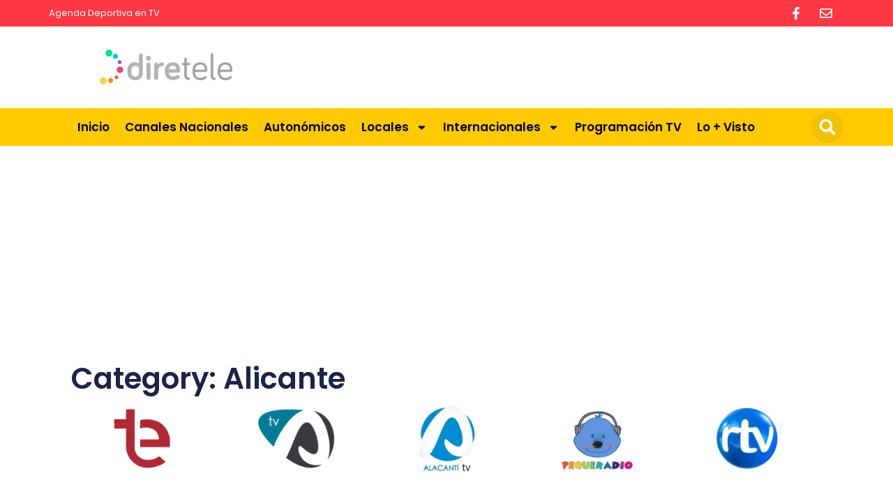

--- FILE ---
content_type: text/html; charset=UTF-8
request_url: https://diretele.com/diretelecomunidad-valenciana/alicante/
body_size: 22338
content:
<!DOCTYPE html>
<html lang="es">
<head>
	<meta charset="UTF-8">
	<meta name='robots' content='index, follow, max-image-preview:large, max-snippet:-1, max-video-preview:-1' />
	<style>img:is([sizes="auto" i], [sizes^="auto," i]) { contain-intrinsic-size: 3000px 1500px }</style>
	<meta name="viewport" content="width=device-width, initial-scale=1">
	<!-- This site is optimized with the Yoast SEO plugin v26.8 - https://yoast.com/product/yoast-seo-wordpress/ -->
	<title>Alicante archivos &#187; Diretele</title>
	<link rel="canonical" href="https://diretele.com/diretelecomunidad-valenciana/alicante/" />
	<link rel="next" href="https://diretele.com/diretelecomunidad-valenciana/alicante/page/2/" />
	<meta property="og:locale" content="es_ES" />
	<meta property="og:type" content="article" />
	<meta property="og:title" content="Alicante archivos &#187; Diretele" />
	<meta property="og:url" content="https://diretele.com/diretelecomunidad-valenciana/alicante/" />
	<meta property="og:site_name" content="Diretele" />
	<meta name="twitter:card" content="summary_large_image" />
	<script type="application/ld+json" class="yoast-schema-graph">{"@context":"https://schema.org","@graph":[{"@type":"CollectionPage","@id":"https://diretele.com/diretelecomunidad-valenciana/alicante/","url":"https://diretele.com/diretelecomunidad-valenciana/alicante/","name":"Alicante archivos &#187; Diretele","isPartOf":{"@id":"https://diretele.com/#website"},"primaryImageOfPage":{"@id":"https://diretele.com/diretelecomunidad-valenciana/alicante/#primaryimage"},"image":{"@id":"https://diretele.com/diretelecomunidad-valenciana/alicante/#primaryimage"},"thumbnailUrl":"https://diretele.com/wp-content/uploads/2018/09/Tele-Elx-en-directo.png","breadcrumb":{"@id":"https://diretele.com/diretelecomunidad-valenciana/alicante/#breadcrumb"},"inLanguage":"es"},{"@type":"ImageObject","inLanguage":"es","@id":"https://diretele.com/diretelecomunidad-valenciana/alicante/#primaryimage","url":"https://diretele.com/wp-content/uploads/2018/09/Tele-Elx-en-directo.png","contentUrl":"https://diretele.com/wp-content/uploads/2018/09/Tele-Elx-en-directo.png","width":500,"height":300,"caption":"TeleElx en directo"},{"@type":"BreadcrumbList","@id":"https://diretele.com/diretelecomunidad-valenciana/alicante/#breadcrumb","itemListElement":[{"@type":"ListItem","position":1,"name":"Portada","item":"https://diretele.com/"},{"@type":"ListItem","position":2,"name":"Comunidad Valenciana","item":"https://diretele.com/diretelecomunidad-valenciana/"},{"@type":"ListItem","position":3,"name":"Alicante"}]},{"@type":"WebSite","@id":"https://diretele.com/#website","url":"https://diretele.com/","name":"Diretele","description":"La televisión de España en directo","publisher":{"@id":"https://diretele.com/#organization"},"potentialAction":[{"@type":"SearchAction","target":{"@type":"EntryPoint","urlTemplate":"https://diretele.com/?s={search_term_string}"},"query-input":{"@type":"PropertyValueSpecification","valueRequired":true,"valueName":"search_term_string"}}],"inLanguage":"es"},{"@type":"Organization","@id":"https://diretele.com/#organization","name":"Diretele","url":"https://diretele.com/","logo":{"@type":"ImageObject","inLanguage":"es","@id":"https://diretele.com/#/schema/logo/image/","url":"https://diretele.com/wp-content/uploads/2018/09/diretele.png","contentUrl":"https://diretele.com/wp-content/uploads/2018/09/diretele.png","width":1200,"height":300,"caption":"Diretele"},"image":{"@id":"https://diretele.com/#/schema/logo/image/"},"sameAs":["https://www.facebook.com/diretele"]}]}</script>
	<!-- / Yoast SEO plugin. -->


<link rel='dns-prefetch' href='//stats.wp.com' />

<link rel="alternate" type="application/rss+xml" title="Diretele &raquo; Feed" href="https://diretele.com/feed/" />
<link rel="alternate" type="application/rss+xml" title="Diretele &raquo; Feed de los comentarios" href="https://diretele.com/comments/feed/" />
<link rel="alternate" type="application/rss+xml" title="Diretele &raquo; Categoría Alicante del feed" href="https://diretele.com/diretelecomunidad-valenciana/alicante/feed/" />
<script>
window._wpemojiSettings = {"baseUrl":"https:\/\/s.w.org\/images\/core\/emoji\/16.0.1\/72x72\/","ext":".png","svgUrl":"https:\/\/s.w.org\/images\/core\/emoji\/16.0.1\/svg\/","svgExt":".svg","source":{"concatemoji":"https:\/\/diretele.com\/wp-includes\/js\/wp-emoji-release.min.js?ver=6.8.3"}};
/*! This file is auto-generated */
!function(s,n){var o,i,e;function c(e){try{var t={supportTests:e,timestamp:(new Date).valueOf()};sessionStorage.setItem(o,JSON.stringify(t))}catch(e){}}function p(e,t,n){e.clearRect(0,0,e.canvas.width,e.canvas.height),e.fillText(t,0,0);var t=new Uint32Array(e.getImageData(0,0,e.canvas.width,e.canvas.height).data),a=(e.clearRect(0,0,e.canvas.width,e.canvas.height),e.fillText(n,0,0),new Uint32Array(e.getImageData(0,0,e.canvas.width,e.canvas.height).data));return t.every(function(e,t){return e===a[t]})}function u(e,t){e.clearRect(0,0,e.canvas.width,e.canvas.height),e.fillText(t,0,0);for(var n=e.getImageData(16,16,1,1),a=0;a<n.data.length;a++)if(0!==n.data[a])return!1;return!0}function f(e,t,n,a){switch(t){case"flag":return n(e,"\ud83c\udff3\ufe0f\u200d\u26a7\ufe0f","\ud83c\udff3\ufe0f\u200b\u26a7\ufe0f")?!1:!n(e,"\ud83c\udde8\ud83c\uddf6","\ud83c\udde8\u200b\ud83c\uddf6")&&!n(e,"\ud83c\udff4\udb40\udc67\udb40\udc62\udb40\udc65\udb40\udc6e\udb40\udc67\udb40\udc7f","\ud83c\udff4\u200b\udb40\udc67\u200b\udb40\udc62\u200b\udb40\udc65\u200b\udb40\udc6e\u200b\udb40\udc67\u200b\udb40\udc7f");case"emoji":return!a(e,"\ud83e\udedf")}return!1}function g(e,t,n,a){var r="undefined"!=typeof WorkerGlobalScope&&self instanceof WorkerGlobalScope?new OffscreenCanvas(300,150):s.createElement("canvas"),o=r.getContext("2d",{willReadFrequently:!0}),i=(o.textBaseline="top",o.font="600 32px Arial",{});return e.forEach(function(e){i[e]=t(o,e,n,a)}),i}function t(e){var t=s.createElement("script");t.src=e,t.defer=!0,s.head.appendChild(t)}"undefined"!=typeof Promise&&(o="wpEmojiSettingsSupports",i=["flag","emoji"],n.supports={everything:!0,everythingExceptFlag:!0},e=new Promise(function(e){s.addEventListener("DOMContentLoaded",e,{once:!0})}),new Promise(function(t){var n=function(){try{var e=JSON.parse(sessionStorage.getItem(o));if("object"==typeof e&&"number"==typeof e.timestamp&&(new Date).valueOf()<e.timestamp+604800&&"object"==typeof e.supportTests)return e.supportTests}catch(e){}return null}();if(!n){if("undefined"!=typeof Worker&&"undefined"!=typeof OffscreenCanvas&&"undefined"!=typeof URL&&URL.createObjectURL&&"undefined"!=typeof Blob)try{var e="postMessage("+g.toString()+"("+[JSON.stringify(i),f.toString(),p.toString(),u.toString()].join(",")+"));",a=new Blob([e],{type:"text/javascript"}),r=new Worker(URL.createObjectURL(a),{name:"wpTestEmojiSupports"});return void(r.onmessage=function(e){c(n=e.data),r.terminate(),t(n)})}catch(e){}c(n=g(i,f,p,u))}t(n)}).then(function(e){for(var t in e)n.supports[t]=e[t],n.supports.everything=n.supports.everything&&n.supports[t],"flag"!==t&&(n.supports.everythingExceptFlag=n.supports.everythingExceptFlag&&n.supports[t]);n.supports.everythingExceptFlag=n.supports.everythingExceptFlag&&!n.supports.flag,n.DOMReady=!1,n.readyCallback=function(){n.DOMReady=!0}}).then(function(){return e}).then(function(){var e;n.supports.everything||(n.readyCallback(),(e=n.source||{}).concatemoji?t(e.concatemoji):e.wpemoji&&e.twemoji&&(t(e.twemoji),t(e.wpemoji)))}))}((window,document),window._wpemojiSettings);
</script>
<style id='wp-emoji-styles-inline-css'>

	img.wp-smiley, img.emoji {
		display: inline !important;
		border: none !important;
		box-shadow: none !important;
		height: 1em !important;
		width: 1em !important;
		margin: 0 0.07em !important;
		vertical-align: -0.1em !important;
		background: none !important;
		padding: 0 !important;
	}
</style>
<link rel='stylesheet' id='wp-block-library-css' href='https://diretele.com/wp-includes/css/dist/block-library/style.min.css?ver=6.8.3' media='all' />
<style id='wp-block-library-inline-css'>
.has-text-align-justify{text-align:justify;}
</style>
<style id='classic-theme-styles-inline-css'>
/*! This file is auto-generated */
.wp-block-button__link{color:#fff;background-color:#32373c;border-radius:9999px;box-shadow:none;text-decoration:none;padding:calc(.667em + 2px) calc(1.333em + 2px);font-size:1.125em}.wp-block-file__button{background:#32373c;color:#fff;text-decoration:none}
</style>
<link rel='stylesheet' id='mediaelement-css' href='https://diretele.com/wp-includes/js/mediaelement/mediaelementplayer-legacy.min.css?ver=4.2.17' media='all' />
<link rel='stylesheet' id='wp-mediaelement-css' href='https://diretele.com/wp-includes/js/mediaelement/wp-mediaelement.min.css?ver=6.8.3' media='all' />
<style id='global-styles-inline-css'>
:root{--wp--preset--aspect-ratio--square: 1;--wp--preset--aspect-ratio--4-3: 4/3;--wp--preset--aspect-ratio--3-4: 3/4;--wp--preset--aspect-ratio--3-2: 3/2;--wp--preset--aspect-ratio--2-3: 2/3;--wp--preset--aspect-ratio--16-9: 16/9;--wp--preset--aspect-ratio--9-16: 9/16;--wp--preset--color--black: #000000;--wp--preset--color--cyan-bluish-gray: #abb8c3;--wp--preset--color--white: #ffffff;--wp--preset--color--pale-pink: #f78da7;--wp--preset--color--vivid-red: #cf2e2e;--wp--preset--color--luminous-vivid-orange: #ff6900;--wp--preset--color--luminous-vivid-amber: #fcb900;--wp--preset--color--light-green-cyan: #7bdcb5;--wp--preset--color--vivid-green-cyan: #00d084;--wp--preset--color--pale-cyan-blue: #8ed1fc;--wp--preset--color--vivid-cyan-blue: #0693e3;--wp--preset--color--vivid-purple: #9b51e0;--wp--preset--color--contrast: var(--contrast);--wp--preset--color--contrast-2: var(--contrast-2);--wp--preset--color--contrast-3: var(--contrast-3);--wp--preset--color--base: var(--base);--wp--preset--color--base-2: var(--base-2);--wp--preset--color--base-3: var(--base-3);--wp--preset--color--accent: var(--accent);--wp--preset--gradient--vivid-cyan-blue-to-vivid-purple: linear-gradient(135deg,rgba(6,147,227,1) 0%,rgb(155,81,224) 100%);--wp--preset--gradient--light-green-cyan-to-vivid-green-cyan: linear-gradient(135deg,rgb(122,220,180) 0%,rgb(0,208,130) 100%);--wp--preset--gradient--luminous-vivid-amber-to-luminous-vivid-orange: linear-gradient(135deg,rgba(252,185,0,1) 0%,rgba(255,105,0,1) 100%);--wp--preset--gradient--luminous-vivid-orange-to-vivid-red: linear-gradient(135deg,rgba(255,105,0,1) 0%,rgb(207,46,46) 100%);--wp--preset--gradient--very-light-gray-to-cyan-bluish-gray: linear-gradient(135deg,rgb(238,238,238) 0%,rgb(169,184,195) 100%);--wp--preset--gradient--cool-to-warm-spectrum: linear-gradient(135deg,rgb(74,234,220) 0%,rgb(151,120,209) 20%,rgb(207,42,186) 40%,rgb(238,44,130) 60%,rgb(251,105,98) 80%,rgb(254,248,76) 100%);--wp--preset--gradient--blush-light-purple: linear-gradient(135deg,rgb(255,206,236) 0%,rgb(152,150,240) 100%);--wp--preset--gradient--blush-bordeaux: linear-gradient(135deg,rgb(254,205,165) 0%,rgb(254,45,45) 50%,rgb(107,0,62) 100%);--wp--preset--gradient--luminous-dusk: linear-gradient(135deg,rgb(255,203,112) 0%,rgb(199,81,192) 50%,rgb(65,88,208) 100%);--wp--preset--gradient--pale-ocean: linear-gradient(135deg,rgb(255,245,203) 0%,rgb(182,227,212) 50%,rgb(51,167,181) 100%);--wp--preset--gradient--electric-grass: linear-gradient(135deg,rgb(202,248,128) 0%,rgb(113,206,126) 100%);--wp--preset--gradient--midnight: linear-gradient(135deg,rgb(2,3,129) 0%,rgb(40,116,252) 100%);--wp--preset--font-size--small: 13px;--wp--preset--font-size--medium: 20px;--wp--preset--font-size--large: 36px;--wp--preset--font-size--x-large: 42px;--wp--preset--spacing--20: 0.44rem;--wp--preset--spacing--30: 0.67rem;--wp--preset--spacing--40: 1rem;--wp--preset--spacing--50: 1.5rem;--wp--preset--spacing--60: 2.25rem;--wp--preset--spacing--70: 3.38rem;--wp--preset--spacing--80: 5.06rem;--wp--preset--shadow--natural: 6px 6px 9px rgba(0, 0, 0, 0.2);--wp--preset--shadow--deep: 12px 12px 50px rgba(0, 0, 0, 0.4);--wp--preset--shadow--sharp: 6px 6px 0px rgba(0, 0, 0, 0.2);--wp--preset--shadow--outlined: 6px 6px 0px -3px rgba(255, 255, 255, 1), 6px 6px rgba(0, 0, 0, 1);--wp--preset--shadow--crisp: 6px 6px 0px rgba(0, 0, 0, 1);}:where(.is-layout-flex){gap: 0.5em;}:where(.is-layout-grid){gap: 0.5em;}body .is-layout-flex{display: flex;}.is-layout-flex{flex-wrap: wrap;align-items: center;}.is-layout-flex > :is(*, div){margin: 0;}body .is-layout-grid{display: grid;}.is-layout-grid > :is(*, div){margin: 0;}:where(.wp-block-columns.is-layout-flex){gap: 2em;}:where(.wp-block-columns.is-layout-grid){gap: 2em;}:where(.wp-block-post-template.is-layout-flex){gap: 1.25em;}:where(.wp-block-post-template.is-layout-grid){gap: 1.25em;}.has-black-color{color: var(--wp--preset--color--black) !important;}.has-cyan-bluish-gray-color{color: var(--wp--preset--color--cyan-bluish-gray) !important;}.has-white-color{color: var(--wp--preset--color--white) !important;}.has-pale-pink-color{color: var(--wp--preset--color--pale-pink) !important;}.has-vivid-red-color{color: var(--wp--preset--color--vivid-red) !important;}.has-luminous-vivid-orange-color{color: var(--wp--preset--color--luminous-vivid-orange) !important;}.has-luminous-vivid-amber-color{color: var(--wp--preset--color--luminous-vivid-amber) !important;}.has-light-green-cyan-color{color: var(--wp--preset--color--light-green-cyan) !important;}.has-vivid-green-cyan-color{color: var(--wp--preset--color--vivid-green-cyan) !important;}.has-pale-cyan-blue-color{color: var(--wp--preset--color--pale-cyan-blue) !important;}.has-vivid-cyan-blue-color{color: var(--wp--preset--color--vivid-cyan-blue) !important;}.has-vivid-purple-color{color: var(--wp--preset--color--vivid-purple) !important;}.has-black-background-color{background-color: var(--wp--preset--color--black) !important;}.has-cyan-bluish-gray-background-color{background-color: var(--wp--preset--color--cyan-bluish-gray) !important;}.has-white-background-color{background-color: var(--wp--preset--color--white) !important;}.has-pale-pink-background-color{background-color: var(--wp--preset--color--pale-pink) !important;}.has-vivid-red-background-color{background-color: var(--wp--preset--color--vivid-red) !important;}.has-luminous-vivid-orange-background-color{background-color: var(--wp--preset--color--luminous-vivid-orange) !important;}.has-luminous-vivid-amber-background-color{background-color: var(--wp--preset--color--luminous-vivid-amber) !important;}.has-light-green-cyan-background-color{background-color: var(--wp--preset--color--light-green-cyan) !important;}.has-vivid-green-cyan-background-color{background-color: var(--wp--preset--color--vivid-green-cyan) !important;}.has-pale-cyan-blue-background-color{background-color: var(--wp--preset--color--pale-cyan-blue) !important;}.has-vivid-cyan-blue-background-color{background-color: var(--wp--preset--color--vivid-cyan-blue) !important;}.has-vivid-purple-background-color{background-color: var(--wp--preset--color--vivid-purple) !important;}.has-black-border-color{border-color: var(--wp--preset--color--black) !important;}.has-cyan-bluish-gray-border-color{border-color: var(--wp--preset--color--cyan-bluish-gray) !important;}.has-white-border-color{border-color: var(--wp--preset--color--white) !important;}.has-pale-pink-border-color{border-color: var(--wp--preset--color--pale-pink) !important;}.has-vivid-red-border-color{border-color: var(--wp--preset--color--vivid-red) !important;}.has-luminous-vivid-orange-border-color{border-color: var(--wp--preset--color--luminous-vivid-orange) !important;}.has-luminous-vivid-amber-border-color{border-color: var(--wp--preset--color--luminous-vivid-amber) !important;}.has-light-green-cyan-border-color{border-color: var(--wp--preset--color--light-green-cyan) !important;}.has-vivid-green-cyan-border-color{border-color: var(--wp--preset--color--vivid-green-cyan) !important;}.has-pale-cyan-blue-border-color{border-color: var(--wp--preset--color--pale-cyan-blue) !important;}.has-vivid-cyan-blue-border-color{border-color: var(--wp--preset--color--vivid-cyan-blue) !important;}.has-vivid-purple-border-color{border-color: var(--wp--preset--color--vivid-purple) !important;}.has-vivid-cyan-blue-to-vivid-purple-gradient-background{background: var(--wp--preset--gradient--vivid-cyan-blue-to-vivid-purple) !important;}.has-light-green-cyan-to-vivid-green-cyan-gradient-background{background: var(--wp--preset--gradient--light-green-cyan-to-vivid-green-cyan) !important;}.has-luminous-vivid-amber-to-luminous-vivid-orange-gradient-background{background: var(--wp--preset--gradient--luminous-vivid-amber-to-luminous-vivid-orange) !important;}.has-luminous-vivid-orange-to-vivid-red-gradient-background{background: var(--wp--preset--gradient--luminous-vivid-orange-to-vivid-red) !important;}.has-very-light-gray-to-cyan-bluish-gray-gradient-background{background: var(--wp--preset--gradient--very-light-gray-to-cyan-bluish-gray) !important;}.has-cool-to-warm-spectrum-gradient-background{background: var(--wp--preset--gradient--cool-to-warm-spectrum) !important;}.has-blush-light-purple-gradient-background{background: var(--wp--preset--gradient--blush-light-purple) !important;}.has-blush-bordeaux-gradient-background{background: var(--wp--preset--gradient--blush-bordeaux) !important;}.has-luminous-dusk-gradient-background{background: var(--wp--preset--gradient--luminous-dusk) !important;}.has-pale-ocean-gradient-background{background: var(--wp--preset--gradient--pale-ocean) !important;}.has-electric-grass-gradient-background{background: var(--wp--preset--gradient--electric-grass) !important;}.has-midnight-gradient-background{background: var(--wp--preset--gradient--midnight) !important;}.has-small-font-size{font-size: var(--wp--preset--font-size--small) !important;}.has-medium-font-size{font-size: var(--wp--preset--font-size--medium) !important;}.has-large-font-size{font-size: var(--wp--preset--font-size--large) !important;}.has-x-large-font-size{font-size: var(--wp--preset--font-size--x-large) !important;}
:where(.wp-block-post-template.is-layout-flex){gap: 1.25em;}:where(.wp-block-post-template.is-layout-grid){gap: 1.25em;}
:where(.wp-block-columns.is-layout-flex){gap: 2em;}:where(.wp-block-columns.is-layout-grid){gap: 2em;}
:root :where(.wp-block-pullquote){font-size: 1.5em;line-height: 1.6;}
</style>
<link rel='stylesheet' id='contact-form-7-css' href='https://diretele.com/wp-content/plugins/contact-form-7/includes/css/styles.css?ver=6.1.4' media='all' />
<link rel='stylesheet' id='generate-widget-areas-css' href='https://diretele.com/wp-content/themes/generatepress/assets/css/components/widget-areas.min.css?ver=3.5.1' media='all' />
<link rel='stylesheet' id='generate-style-css' href='https://diretele.com/wp-content/themes/generatepress/assets/css/main.min.css?ver=3.5.1' media='all' />
<style id='generate-style-inline-css'>
body{background-color:var(--base-2);color:var(--contrast);}a{color:var(--accent);}a{text-decoration:underline;}.entry-title a, .site-branding a, a.button, .wp-block-button__link, .main-navigation a{text-decoration:none;}a:hover, a:focus, a:active{color:var(--contrast);}.wp-block-group__inner-container{max-width:1200px;margin-left:auto;margin-right:auto;}:root{--contrast:#222222;--contrast-2:#575760;--contrast-3:#b2b2be;--base:#f0f0f0;--base-2:#f7f8f9;--base-3:#ffffff;--accent:#1e73be;}:root .has-contrast-color{color:var(--contrast);}:root .has-contrast-background-color{background-color:var(--contrast);}:root .has-contrast-2-color{color:var(--contrast-2);}:root .has-contrast-2-background-color{background-color:var(--contrast-2);}:root .has-contrast-3-color{color:var(--contrast-3);}:root .has-contrast-3-background-color{background-color:var(--contrast-3);}:root .has-base-color{color:var(--base);}:root .has-base-background-color{background-color:var(--base);}:root .has-base-2-color{color:var(--base-2);}:root .has-base-2-background-color{background-color:var(--base-2);}:root .has-base-3-color{color:var(--base-3);}:root .has-base-3-background-color{background-color:var(--base-3);}:root .has-accent-color{color:var(--accent);}:root .has-accent-background-color{background-color:var(--accent);}.top-bar{background-color:#636363;color:#ffffff;}.top-bar a{color:#ffffff;}.top-bar a:hover{color:#303030;}.site-header{background-color:var(--base-3);}.main-title a,.main-title a:hover{color:var(--contrast);}.site-description{color:var(--contrast-2);}.mobile-menu-control-wrapper .menu-toggle,.mobile-menu-control-wrapper .menu-toggle:hover,.mobile-menu-control-wrapper .menu-toggle:focus,.has-inline-mobile-toggle #site-navigation.toggled{background-color:rgba(0, 0, 0, 0.02);}.main-navigation,.main-navigation ul ul{background-color:var(--base-3);}.main-navigation .main-nav ul li a, .main-navigation .menu-toggle, .main-navigation .menu-bar-items{color:var(--contrast);}.main-navigation .main-nav ul li:not([class*="current-menu-"]):hover > a, .main-navigation .main-nav ul li:not([class*="current-menu-"]):focus > a, .main-navigation .main-nav ul li.sfHover:not([class*="current-menu-"]) > a, .main-navigation .menu-bar-item:hover > a, .main-navigation .menu-bar-item.sfHover > a{color:var(--accent);}button.menu-toggle:hover,button.menu-toggle:focus{color:var(--contrast);}.main-navigation .main-nav ul li[class*="current-menu-"] > a{color:var(--accent);}.navigation-search input[type="search"],.navigation-search input[type="search"]:active, .navigation-search input[type="search"]:focus, .main-navigation .main-nav ul li.search-item.active > a, .main-navigation .menu-bar-items .search-item.active > a{color:var(--accent);}.main-navigation ul ul{background-color:var(--base);}.separate-containers .inside-article, .separate-containers .comments-area, .separate-containers .page-header, .one-container .container, .separate-containers .paging-navigation, .inside-page-header{background-color:var(--base-3);}.entry-title a{color:var(--contrast);}.entry-title a:hover{color:var(--contrast-2);}.entry-meta{color:var(--contrast-2);}.sidebar .widget{background-color:var(--base-3);}.footer-widgets{background-color:var(--base-3);}.site-info{background-color:var(--base-3);}input[type="text"],input[type="email"],input[type="url"],input[type="password"],input[type="search"],input[type="tel"],input[type="number"],textarea,select{color:var(--contrast);background-color:var(--base-2);border-color:var(--base);}input[type="text"]:focus,input[type="email"]:focus,input[type="url"]:focus,input[type="password"]:focus,input[type="search"]:focus,input[type="tel"]:focus,input[type="number"]:focus,textarea:focus,select:focus{color:var(--contrast);background-color:var(--base-2);border-color:var(--contrast-3);}button,html input[type="button"],input[type="reset"],input[type="submit"],a.button,a.wp-block-button__link:not(.has-background){color:#ffffff;background-color:#55555e;}button:hover,html input[type="button"]:hover,input[type="reset"]:hover,input[type="submit"]:hover,a.button:hover,button:focus,html input[type="button"]:focus,input[type="reset"]:focus,input[type="submit"]:focus,a.button:focus,a.wp-block-button__link:not(.has-background):active,a.wp-block-button__link:not(.has-background):focus,a.wp-block-button__link:not(.has-background):hover{color:#ffffff;background-color:#3f4047;}a.generate-back-to-top{background-color:rgba( 0,0,0,0.4 );color:#ffffff;}a.generate-back-to-top:hover,a.generate-back-to-top:focus{background-color:rgba( 0,0,0,0.6 );color:#ffffff;}:root{--gp-search-modal-bg-color:var(--base-3);--gp-search-modal-text-color:var(--contrast);--gp-search-modal-overlay-bg-color:rgba(0,0,0,0.2);}@media (max-width:768px){.main-navigation .menu-bar-item:hover > a, .main-navigation .menu-bar-item.sfHover > a{background:none;color:var(--contrast);}}.nav-below-header .main-navigation .inside-navigation.grid-container, .nav-above-header .main-navigation .inside-navigation.grid-container{padding:0px 20px 0px 20px;}.site-main .wp-block-group__inner-container{padding:40px;}.separate-containers .paging-navigation{padding-top:20px;padding-bottom:20px;}.entry-content .alignwide, body:not(.no-sidebar) .entry-content .alignfull{margin-left:-40px;width:calc(100% + 80px);max-width:calc(100% + 80px);}.rtl .menu-item-has-children .dropdown-menu-toggle{padding-left:20px;}.rtl .main-navigation .main-nav ul li.menu-item-has-children > a{padding-right:20px;}@media (max-width:768px){.separate-containers .inside-article, .separate-containers .comments-area, .separate-containers .page-header, .separate-containers .paging-navigation, .one-container .site-content, .inside-page-header{padding:30px;}.site-main .wp-block-group__inner-container{padding:30px;}.inside-top-bar{padding-right:30px;padding-left:30px;}.inside-header{padding-right:30px;padding-left:30px;}.widget-area .widget{padding-top:30px;padding-right:30px;padding-bottom:30px;padding-left:30px;}.footer-widgets-container{padding-top:30px;padding-right:30px;padding-bottom:30px;padding-left:30px;}.inside-site-info{padding-right:30px;padding-left:30px;}.entry-content .alignwide, body:not(.no-sidebar) .entry-content .alignfull{margin-left:-30px;width:calc(100% + 60px);max-width:calc(100% + 60px);}.one-container .site-main .paging-navigation{margin-bottom:20px;}}/* End cached CSS */.is-right-sidebar{width:30%;}.is-left-sidebar{width:30%;}.site-content .content-area{width:70%;}@media (max-width:768px){.main-navigation .menu-toggle,.sidebar-nav-mobile:not(#sticky-placeholder){display:block;}.main-navigation ul,.gen-sidebar-nav,.main-navigation:not(.slideout-navigation):not(.toggled) .main-nav > ul,.has-inline-mobile-toggle #site-navigation .inside-navigation > *:not(.navigation-search):not(.main-nav){display:none;}.nav-align-right .inside-navigation,.nav-align-center .inside-navigation{justify-content:space-between;}.has-inline-mobile-toggle .mobile-menu-control-wrapper{display:flex;flex-wrap:wrap;}.has-inline-mobile-toggle .inside-header{flex-direction:row;text-align:left;flex-wrap:wrap;}.has-inline-mobile-toggle .header-widget,.has-inline-mobile-toggle #site-navigation{flex-basis:100%;}.nav-float-left .has-inline-mobile-toggle #site-navigation{order:10;}}
.elementor-template-full-width .site-content{display:block;}
</style>
<link rel='stylesheet' id='elementor-frontend-css' href='https://diretele.com/wp-content/plugins/elementor/assets/css/frontend.min.css?ver=3.28.2' media='all' />
<link rel='stylesheet' id='widget-nav-menu-css' href='https://diretele.com/wp-content/plugins/elementor-pro/assets/css/widget-nav-menu.min.css?ver=3.28.0' media='all' />
<link rel='stylesheet' id='widget-icon-list-css' href='https://diretele.com/wp-content/plugins/elementor/assets/css/widget-icon-list.min.css?ver=3.28.2' media='all' />
<link rel='stylesheet' id='widget-image-css' href='https://diretele.com/wp-content/plugins/elementor/assets/css/widget-image.min.css?ver=3.28.2' media='all' />
<link rel='stylesheet' id='widget-search-form-css' href='https://diretele.com/wp-content/plugins/elementor-pro/assets/css/widget-search-form.min.css?ver=3.28.0' media='all' />
<link rel='stylesheet' id='e-sticky-css' href='https://diretele.com/wp-content/plugins/elementor-pro/assets/css/modules/sticky.min.css?ver=3.28.0' media='all' />
<link rel='stylesheet' id='e-animation-push-css' href='https://diretele.com/wp-content/plugins/elementor/assets/lib/animations/styles/e-animation-push.min.css?ver=3.28.2' media='all' />
<link rel='stylesheet' id='widget-social-icons-css' href='https://diretele.com/wp-content/plugins/elementor/assets/css/widget-social-icons.min.css?ver=3.28.2' media='all' />
<link rel='stylesheet' id='e-apple-webkit-css' href='https://diretele.com/wp-content/plugins/elementor/assets/css/conditionals/apple-webkit.min.css?ver=3.28.2' media='all' />
<link rel='stylesheet' id='widget-heading-css' href='https://diretele.com/wp-content/plugins/elementor/assets/css/widget-heading.min.css?ver=3.28.2' media='all' />
<link rel='stylesheet' id='widget-posts-css' href='https://diretele.com/wp-content/plugins/elementor-pro/assets/css/widget-posts.min.css?ver=3.28.0' media='all' />
<link rel='stylesheet' id='elementor-post-2723-css' href='https://diretele.com/wp-content/uploads/elementor/css/post-2723.css?ver=1769062948' media='all' />
<link rel='stylesheet' id='elementor-post-2732-css' href='https://diretele.com/wp-content/uploads/elementor/css/post-2732.css?ver=1769062948' media='all' />
<link rel='stylesheet' id='elementor-post-2740-css' href='https://diretele.com/wp-content/uploads/elementor/css/post-2740.css?ver=1769062948' media='all' />
<link rel='stylesheet' id='elementor-post-2806-css' href='https://diretele.com/wp-content/uploads/elementor/css/post-2806.css?ver=1769062958' media='all' />
<style id='rocket-lazyload-inline-css'>
.rll-youtube-player{position:relative;padding-bottom:56.23%;height:0;overflow:hidden;max-width:100%;}.rll-youtube-player:focus-within{outline: 2px solid currentColor;outline-offset: 5px;}.rll-youtube-player iframe{position:absolute;top:0;left:0;width:100%;height:100%;z-index:100;background:0 0}.rll-youtube-player img{bottom:0;display:block;left:0;margin:auto;max-width:100%;width:100%;position:absolute;right:0;top:0;border:none;height:auto;-webkit-transition:.4s all;-moz-transition:.4s all;transition:.4s all}.rll-youtube-player img:hover{-webkit-filter:brightness(75%)}.rll-youtube-player .play{height:100%;width:100%;left:0;top:0;position:absolute;background:url(https://diretele.com/wp-content/plugins/wp-rocket final/assets/img/youtube.png) no-repeat center;background-color: transparent !important;cursor:pointer;border:none;}.wp-embed-responsive .wp-has-aspect-ratio .rll-youtube-player{position:absolute;padding-bottom:0;width:100%;height:100%;top:0;bottom:0;left:0;right:0}
</style>
<link rel='stylesheet' id='elementor-gf-local-poppins-css' href='https://diretele.com/wp-content/uploads/elementor/google-fonts/css/poppins.css?ver=1742579197' media='all' />
<link rel='stylesheet' id='elementor-gf-local-montserrat-css' href='https://diretele.com/wp-content/uploads/elementor/google-fonts/css/montserrat.css?ver=1742579435' media='all' />
<script src="https://diretele.com/wp-includes/js/jquery/jquery.min.js?ver=3.7.1" id="jquery-core-js"></script>
<script src="https://diretele.com/wp-includes/js/jquery/jquery-migrate.min.js?ver=3.4.1" id="jquery-migrate-js"></script>
<link rel="https://api.w.org/" href="https://diretele.com/wp-json/" /><link rel="alternate" title="JSON" type="application/json" href="https://diretele.com/wp-json/wp/v2/categories/44" /><link rel="EditURI" type="application/rsd+xml" title="RSD" href="https://diretele.com/xmlrpc.php?rsd" />
<meta name="generator" content="WordPress 6.8.3" />
<meta name="generator" content="performance-lab 4.0.0; plugins: webp-uploads">
<!-- This site is embedding videos using the Videojs HTML5 Player plugin v1.1.13 - http://wphowto.net/videojs-html5-player-for-wordpress-757 --><meta name="generator" content="webp-uploads 2.6.0">
	<style>img#wpstats{display:none}</style>
		<meta name="generator" content="Elementor 3.28.2; features: e_font_icon_svg, additional_custom_breakpoints, e_local_google_fonts, e_element_cache; settings: css_print_method-external, google_font-enabled, font_display-swap">
<meta name="google-site-verification" content="vMpHknY_hsWF9tVorfyfgHIIH08ha7q_0JAHeK1Ja18" />
<script async src="https://fundingchoicesmessages.google.com/i/pub-9130386331485413?ers=1" nonce="KcD15-s2VCYfWL4Jbunf4w"></script><script nonce="KcD15-s2VCYfWL4Jbunf4w">(function() {function signalGooglefcPresent() {if (!window.frames['googlefcPresent']) {if (document.body) {const iframe = document.createElement('iframe'); iframe.style = 'width: 0; height: 0; border: none; z-index: -1000; left: -1000px; top: -1000px;'; iframe.style.display = 'none'; iframe.name = 'googlefcPresent'; document.body.appendChild(iframe);} else {setTimeout(signalGooglefcPresent, 0);}}}signalGooglefcPresent();})();</script>
			<style>
				.e-con.e-parent:nth-of-type(n+4):not(.e-lazyloaded):not(.e-no-lazyload),
				.e-con.e-parent:nth-of-type(n+4):not(.e-lazyloaded):not(.e-no-lazyload) * {
					background-image: none !important;
				}
				@media screen and (max-height: 1024px) {
					.e-con.e-parent:nth-of-type(n+3):not(.e-lazyloaded):not(.e-no-lazyload),
					.e-con.e-parent:nth-of-type(n+3):not(.e-lazyloaded):not(.e-no-lazyload) * {
						background-image: none !important;
					}
				}
				@media screen and (max-height: 640px) {
					.e-con.e-parent:nth-of-type(n+2):not(.e-lazyloaded):not(.e-no-lazyload),
					.e-con.e-parent:nth-of-type(n+2):not(.e-lazyloaded):not(.e-no-lazyload) * {
						background-image: none !important;
					}
				}
			</style>
			<link rel="icon" href="https://diretele.com/wp-content/uploads/2018/09/diretelefavi-150x150.png" sizes="32x32" />
<link rel="icon" href="https://diretele.com/wp-content/uploads/2018/09/diretelefavi-300x300.png" sizes="192x192" />
<link rel="apple-touch-icon" href="https://diretele.com/wp-content/uploads/2018/09/diretelefavi-300x300.png" />
<meta name="msapplication-TileImage" content="https://diretele.com/wp-content/uploads/2018/09/diretelefavi-300x300.png" />
<noscript><style id="rocket-lazyload-nojs-css">.rll-youtube-player, [data-lazy-src]{display:none !important;}</style></noscript></head>

<body data-rsssl=1 class="archive category category-alicante category-44 wp-custom-logo wp-embed-responsive wp-theme-generatepress right-sidebar nav-float-right separate-containers header-aligned-left dropdown-hover elementor-page-2806 elementor-default elementor-template-full-width elementor-kit-2723 full-width-content" itemtype="https://schema.org/Blog" itemscope>
	<a class="screen-reader-text skip-link" href="#content" title="Saltar al contenido">Saltar al contenido</a>		<header data-elementor-type="header" data-elementor-id="2732" class="elementor elementor-2732 elementor-location-header" data-elementor-post-type="elementor_library">
			<div class="elementor-element elementor-element-74f01d27 elementor-hidden-mobile e-flex e-con-boxed e-con e-parent" data-id="74f01d27" data-element_type="container" data-settings="{&quot;background_background&quot;:&quot;classic&quot;}">
					<div class="e-con-inner">
		<div class="elementor-element elementor-element-4197e924 e-con-full e-flex e-con e-child" data-id="4197e924" data-element_type="container">
				<div class="elementor-element elementor-element-3b4e8d24 elementor-nav-menu--stretch elementor-nav-menu__align-start elementor-nav-menu--dropdown-mobile elementor-widget__width-initial elementor-nav-menu__text-align-center elementor-nav-menu--toggle elementor-nav-menu--burger elementor-widget elementor-widget-nav-menu" data-id="3b4e8d24" data-element_type="widget" data-settings="{&quot;full_width&quot;:&quot;stretch&quot;,&quot;layout&quot;:&quot;horizontal&quot;,&quot;submenu_icon&quot;:{&quot;value&quot;:&quot;&lt;svg class=\&quot;e-font-icon-svg e-fas-caret-down\&quot; viewBox=\&quot;0 0 320 512\&quot; xmlns=\&quot;http:\/\/www.w3.org\/2000\/svg\&quot;&gt;&lt;path d=\&quot;M31.3 192h257.3c17.8 0 26.7 21.5 14.1 34.1L174.1 354.8c-7.8 7.8-20.5 7.8-28.3 0L17.2 226.1C4.6 213.5 13.5 192 31.3 192z\&quot;&gt;&lt;\/path&gt;&lt;\/svg&gt;&quot;,&quot;library&quot;:&quot;fa-solid&quot;},&quot;toggle&quot;:&quot;burger&quot;}" data-widget_type="nav-menu.default">
				<div class="elementor-widget-container">
								<nav aria-label="Menu TOP" class="elementor-nav-menu--main elementor-nav-menu__container elementor-nav-menu--layout-horizontal e--pointer-underline e--animation-grow">
				<ul id="menu-1-3b4e8d24" class="elementor-nav-menu"><li class="menu-item menu-item-type-post_type menu-item-object-page menu-item-1093"><a href="https://diretele.com/agenda-deportiva-en-tv/" class="elementor-item">Agenda Deportiva en TV</a></li>
</ul>			</nav>
					<div class="elementor-menu-toggle" role="button" tabindex="0" aria-label="Menu Toggle" aria-expanded="false">
			<svg aria-hidden="true" role="presentation" class="elementor-menu-toggle__icon--open e-font-icon-svg e-eicon-menu-bar" viewBox="0 0 1000 1000" xmlns="http://www.w3.org/2000/svg"><path d="M104 333H896C929 333 958 304 958 271S929 208 896 208H104C71 208 42 237 42 271S71 333 104 333ZM104 583H896C929 583 958 554 958 521S929 458 896 458H104C71 458 42 487 42 521S71 583 104 583ZM104 833H896C929 833 958 804 958 771S929 708 896 708H104C71 708 42 737 42 771S71 833 104 833Z"></path></svg><svg aria-hidden="true" role="presentation" class="elementor-menu-toggle__icon--close e-font-icon-svg e-eicon-close" viewBox="0 0 1000 1000" xmlns="http://www.w3.org/2000/svg"><path d="M742 167L500 408 258 167C246 154 233 150 217 150 196 150 179 158 167 167 154 179 150 196 150 212 150 229 154 242 171 254L408 500 167 742C138 771 138 800 167 829 196 858 225 858 254 829L496 587 738 829C750 842 767 846 783 846 800 846 817 842 829 829 842 817 846 804 846 783 846 767 842 750 829 737L588 500 833 258C863 229 863 200 833 171 804 137 775 137 742 167Z"></path></svg>		</div>
					<nav class="elementor-nav-menu--dropdown elementor-nav-menu__container" aria-hidden="true">
				<ul id="menu-2-3b4e8d24" class="elementor-nav-menu"><li class="menu-item menu-item-type-post_type menu-item-object-page menu-item-1093"><a href="https://diretele.com/agenda-deportiva-en-tv/" class="elementor-item" tabindex="-1">Agenda Deportiva en TV</a></li>
</ul>			</nav>
						</div>
				</div>
				</div>
		<div class="elementor-element elementor-element-5daa6e5b e-con-full e-flex e-con e-child" data-id="5daa6e5b" data-element_type="container">
				<div class="elementor-element elementor-element-5db79f22 elementor-icon-list--layout-inline elementor-align-right elementor-mobile-align-left elementor-list-item-link-full_width elementor-widget elementor-widget-icon-list" data-id="5db79f22" data-element_type="widget" data-widget_type="icon-list.default">
				<div class="elementor-widget-container">
							<ul class="elementor-icon-list-items elementor-inline-items">
							<li class="elementor-icon-list-item elementor-inline-item">
											<a href="https://www.facebook.com/diretele">

												<span class="elementor-icon-list-icon">
							<svg aria-hidden="true" class="e-font-icon-svg e-fab-facebook-f" viewBox="0 0 320 512" xmlns="http://www.w3.org/2000/svg"><path d="M279.14 288l14.22-92.66h-88.91v-60.13c0-25.35 12.42-50.06 52.24-50.06h40.42V6.26S260.43 0 225.36 0c-73.22 0-121.08 44.38-121.08 124.72v70.62H22.89V288h81.39v224h100.17V288z"></path></svg>						</span>
										<span class="elementor-icon-list-text"></span>
											</a>
									</li>
								<li class="elementor-icon-list-item elementor-inline-item">
											<a href="https://diretele.com/contacto/">

												<span class="elementor-icon-list-icon">
							<svg aria-hidden="true" class="e-font-icon-svg e-far-envelope" viewBox="0 0 512 512" xmlns="http://www.w3.org/2000/svg"><path d="M464 64H48C21.49 64 0 85.49 0 112v288c0 26.51 21.49 48 48 48h416c26.51 0 48-21.49 48-48V112c0-26.51-21.49-48-48-48zm0 48v40.805c-22.422 18.259-58.168 46.651-134.587 106.49-16.841 13.247-50.201 45.072-73.413 44.701-23.208.375-56.579-31.459-73.413-44.701C106.18 199.465 70.425 171.067 48 152.805V112h416zM48 400V214.398c22.914 18.251 55.409 43.862 104.938 82.646 21.857 17.205 60.134 55.186 103.062 54.955 42.717.231 80.509-37.199 103.053-54.947 49.528-38.783 82.032-64.401 104.947-82.653V400H48z"></path></svg>						</span>
										<span class="elementor-icon-list-text"></span>
											</a>
									</li>
						</ul>
						</div>
				</div>
				</div>
					</div>
				</div>
		<div class="elementor-element elementor-element-7abee31 elementor-hidden-mobile e-flex e-con-boxed e-con e-parent" data-id="7abee31" data-element_type="container" data-settings="{&quot;background_background&quot;:&quot;classic&quot;}">
					<div class="e-con-inner">
		<div class="elementor-element elementor-element-4281f717 e-con-full e-flex e-con e-child" data-id="4281f717" data-element_type="container">
				<div class="elementor-element elementor-element-2d16f44a elementor-widget elementor-widget-theme-site-logo elementor-widget-image" data-id="2d16f44a" data-element_type="widget" data-widget_type="theme-site-logo.default">
				<div class="elementor-widget-container">
											<a href="https://diretele.com">
			<img width="300" height="75" src="data:image/svg+xml,%3Csvg%20xmlns='http://www.w3.org/2000/svg'%20viewBox='0%200%20300%2075'%3E%3C/svg%3E" class="attachment-medium size-medium wp-image-352" alt="" data-lazy-srcset="https://diretele.com/wp-content/uploads/2018/09/diretele-300x75.png 300w, https://diretele.com/wp-content/uploads/2018/09/diretele-768x192.png 768w, https://diretele.com/wp-content/uploads/2018/09/diretele-1024x256.png 1024w, https://diretele.com/wp-content/uploads/2018/09/diretele-696x174.png 696w, https://diretele.com/wp-content/uploads/2018/09/diretele-1068x267.png 1068w, https://diretele.com/wp-content/uploads/2018/09/diretele.png 1200w" data-lazy-sizes="(max-width: 300px) 100vw, 300px" data-lazy-src="https://diretele.com/wp-content/uploads/2018/09/diretele-300x75.png" /><noscript><img width="300" height="75" src="https://diretele.com/wp-content/uploads/2018/09/diretele-300x75.png" class="attachment-medium size-medium wp-image-352" alt="" srcset="https://diretele.com/wp-content/uploads/2018/09/diretele-300x75.png 300w, https://diretele.com/wp-content/uploads/2018/09/diretele-768x192.png 768w, https://diretele.com/wp-content/uploads/2018/09/diretele-1024x256.png 1024w, https://diretele.com/wp-content/uploads/2018/09/diretele-696x174.png 696w, https://diretele.com/wp-content/uploads/2018/09/diretele-1068x267.png 1068w, https://diretele.com/wp-content/uploads/2018/09/diretele.png 1200w" sizes="(max-width: 300px) 100vw, 300px" /></noscript>				</a>
											</div>
				</div>
				</div>
		<div class="elementor-element elementor-element-604abc4b e-con-full e-flex e-con e-child" data-id="604abc4b" data-element_type="container">
				<div class="elementor-element elementor-element-44f4c094 elementor-widget elementor-widget-html" data-id="44f4c094" data-element_type="widget" data-widget_type="html.default">
				<div class="elementor-widget-container">
					<script async src="https://pagead2.googlesyndication.com/pagead/js/adsbygoogle.js?client=ca-pub-9130386331485413"
     crossorigin="anonymous"></script>
<!-- Diretele.com -->
<ins class="adsbygoogle"
     style="display:inline-block;width:728px;height:90px"
     data-ad-client="ca-pub-9130386331485413"
     data-ad-slot="4158965348"></ins>
<script>
     (adsbygoogle = window.adsbygoogle || []).push({});
</script>				</div>
				</div>
				</div>
					</div>
				</div>
		<div class="elementor-element elementor-element-5f263495 elementor-hidden-mobile e-flex e-con-boxed e-con e-parent" data-id="5f263495" data-element_type="container" data-settings="{&quot;background_background&quot;:&quot;classic&quot;,&quot;sticky&quot;:&quot;top&quot;,&quot;sticky_on&quot;:[&quot;desktop&quot;,&quot;tablet&quot;],&quot;sticky_parent&quot;:&quot;yes&quot;,&quot;sticky_offset&quot;:0,&quot;sticky_effects_offset&quot;:0,&quot;sticky_anchor_link_offset&quot;:0}">
					<div class="e-con-inner">
		<div class="elementor-element elementor-element-2aeac3c9 e-con-full e-flex e-con e-child" data-id="2aeac3c9" data-element_type="container">
				<div class="elementor-element elementor-element-4f87fcee elementor-nav-menu__align-center elementor-nav-menu--dropdown-mobile elementor-nav-menu--stretch elementor-nav-menu__text-align-center elementor-nav-menu--toggle elementor-nav-menu--burger elementor-widget elementor-widget-nav-menu" data-id="4f87fcee" data-element_type="widget" data-settings="{&quot;full_width&quot;:&quot;stretch&quot;,&quot;layout&quot;:&quot;horizontal&quot;,&quot;submenu_icon&quot;:{&quot;value&quot;:&quot;&lt;svg class=\&quot;e-font-icon-svg e-fas-caret-down\&quot; viewBox=\&quot;0 0 320 512\&quot; xmlns=\&quot;http:\/\/www.w3.org\/2000\/svg\&quot;&gt;&lt;path d=\&quot;M31.3 192h257.3c17.8 0 26.7 21.5 14.1 34.1L174.1 354.8c-7.8 7.8-20.5 7.8-28.3 0L17.2 226.1C4.6 213.5 13.5 192 31.3 192z\&quot;&gt;&lt;\/path&gt;&lt;\/svg&gt;&quot;,&quot;library&quot;:&quot;fa-solid&quot;},&quot;toggle&quot;:&quot;burger&quot;}" data-widget_type="nav-menu.default">
				<div class="elementor-widget-container">
								<nav aria-label="Menu" class="elementor-nav-menu--main elementor-nav-menu__container elementor-nav-menu--layout-horizontal e--pointer-underline e--animation-fade">
				<ul id="menu-1-4f87fcee" class="elementor-nav-menu"><li class="menu-item menu-item-type-custom menu-item-object-custom menu-item-home menu-item-7"><a href="https://diretele.com" class="elementor-item">Inicio</a></li>
<li class="menu-item menu-item-type-taxonomy menu-item-object-category menu-item-306"><a href="https://diretele.com/canales-nacionales/" class="elementor-item">Canales Nacionales</a></li>
<li class="menu-item menu-item-type-post_type menu-item-object-page menu-item-1184"><a href="https://diretele.com/canales-autonomicos-en-directo/" class="elementor-item">Autonómicos</a></li>
<li class="menu-item menu-item-type-post_type menu-item-object-page menu-item-has-children menu-item-639"><a href="https://diretele.com/canales-locales-en-directo/" class="elementor-item">Locales</a>
<ul class="sub-menu elementor-nav-menu--dropdown">
	<li class="menu-item menu-item-type-post_type menu-item-object-page menu-item-has-children menu-item-1185"><a href="https://diretele.com/andalucia/" class="elementor-sub-item">Andalucía</a>
	<ul class="sub-menu elementor-nav-menu--dropdown">
		<li class="menu-item menu-item-type-post_type menu-item-object-page menu-item-1186"><a href="https://diretele.com/andalucia/almeria/" class="elementor-sub-item">Almería</a></li>
		<li class="menu-item menu-item-type-post_type menu-item-object-page menu-item-1187"><a href="https://diretele.com/andalucia/cadiz/" class="elementor-sub-item">Cádiz</a></li>
		<li class="menu-item menu-item-type-post_type menu-item-object-page menu-item-1188"><a href="https://diretele.com/andalucia/cordoba/" class="elementor-sub-item">Córdoba</a></li>
		<li class="menu-item menu-item-type-post_type menu-item-object-page menu-item-1189"><a href="https://diretele.com/andalucia/granada/" class="elementor-sub-item">Granada</a></li>
		<li class="menu-item menu-item-type-post_type menu-item-object-page menu-item-1190"><a href="https://diretele.com/andalucia/huelva/" class="elementor-sub-item">Huelva</a></li>
		<li class="menu-item menu-item-type-post_type menu-item-object-page menu-item-1191"><a href="https://diretele.com/andalucia/jaen/" class="elementor-sub-item">Jaén</a></li>
		<li class="menu-item menu-item-type-post_type menu-item-object-page menu-item-1192"><a href="https://diretele.com/andalucia/malaga/" class="elementor-sub-item">Málaga</a></li>
		<li class="menu-item menu-item-type-post_type menu-item-object-page menu-item-1193"><a href="https://diretele.com/andalucia/sevilla/" class="elementor-sub-item">Sevilla</a></li>
	</ul>
</li>
	<li class="menu-item menu-item-type-post_type menu-item-object-page menu-item-1194"><a href="https://diretele.com/aragon/" class="elementor-sub-item">Aragón</a></li>
	<li class="menu-item menu-item-type-post_type menu-item-object-page menu-item-1195"><a href="https://diretele.com/asturias/" class="elementor-sub-item">Asturias</a></li>
	<li class="menu-item menu-item-type-post_type menu-item-object-page menu-item-1196"><a href="https://diretele.com/canarias/" class="elementor-sub-item">Canarias</a></li>
	<li class="menu-item menu-item-type-post_type menu-item-object-page menu-item-1197"><a href="https://diretele.com/cantabria/" class="elementor-sub-item">Cantabria</a></li>
	<li class="menu-item menu-item-type-post_type menu-item-object-page menu-item-1198"><a href="https://diretele.com/castilla-la-mancha/" class="elementor-sub-item">Castilla La Mancha</a></li>
	<li class="menu-item menu-item-type-post_type menu-item-object-page menu-item-1199"><a href="https://diretele.com/castilla-y-leon/" class="elementor-sub-item">Castilla y León</a></li>
	<li class="menu-item menu-item-type-post_type menu-item-object-page menu-item-1200"><a href="https://diretele.com/cat/" class="elementor-sub-item">Cataluña</a></li>
	<li class="menu-item menu-item-type-post_type menu-item-object-page menu-item-1201"><a href="https://diretele.com/ceuta/" class="elementor-sub-item">Ceuta</a></li>
	<li class="menu-item menu-item-type-post_type menu-item-object-page menu-item-1202"><a href="https://diretele.com/comunidad-valenciana/" class="elementor-sub-item">Comunidad Valenciana</a></li>
	<li class="menu-item menu-item-type-post_type menu-item-object-page menu-item-1203"><a href="https://diretele.com/extremadura/" class="elementor-sub-item">Extremadura</a></li>
	<li class="menu-item menu-item-type-post_type menu-item-object-page menu-item-1204"><a href="https://diretele.com/galicia/" class="elementor-sub-item">Galicia</a></li>
	<li class="menu-item menu-item-type-post_type menu-item-object-page menu-item-1205"><a href="https://diretele.com/islas-baleares/" class="elementor-sub-item">Islas Baleares</a></li>
	<li class="menu-item menu-item-type-post_type menu-item-object-page menu-item-1206"><a href="https://diretele.com/la-rioja/" class="elementor-sub-item">La Rioja</a></li>
	<li class="menu-item menu-item-type-post_type menu-item-object-page menu-item-1207"><a href="https://diretele.com/madrid/" class="elementor-sub-item">Madrid</a></li>
	<li class="menu-item menu-item-type-post_type menu-item-object-page menu-item-1208"><a href="https://diretele.com/melilla/" class="elementor-sub-item">Melilla</a></li>
	<li class="menu-item menu-item-type-post_type menu-item-object-page menu-item-1209"><a href="https://diretele.com/murcia/" class="elementor-sub-item">Murcia</a></li>
	<li class="menu-item menu-item-type-post_type menu-item-object-page menu-item-1210"><a href="https://diretele.com/navarra/" class="elementor-sub-item">Navarra</a></li>
	<li class="menu-item menu-item-type-post_type menu-item-object-page menu-item-1211"><a href="https://diretele.com/pais-vasco/" class="elementor-sub-item">País Vasco</a></li>
</ul>
</li>
<li class="menu-item menu-item-type-custom menu-item-object-custom menu-item-has-children menu-item-1772"><a href="https://diretele.com/internacionales/" class="elementor-item">Internacionales</a>
<ul class="sub-menu elementor-nav-menu--dropdown">
	<li class="menu-item menu-item-type-custom menu-item-object-custom menu-item-1773"><a href="https://diretele.com/euronews-espana-en-directo/" class="elementor-sub-item">Euronews</a></li>
	<li class="menu-item menu-item-type-custom menu-item-object-custom menu-item-1774"><a href="https://diretele.com/rt-en-espanol-en-directo/" class="elementor-sub-item">RT</a></li>
</ul>
</li>
<li class="menu-item menu-item-type-post_type menu-item-object-page menu-item-17"><a href="https://diretele.com/programacion/" class="elementor-item">Programación TV</a></li>
<li class="menu-item menu-item-type-post_type menu-item-object-page menu-item-370"><a href="https://diretele.com/top/" class="elementor-item">Lo + Visto</a></li>
</ul>			</nav>
					<div class="elementor-menu-toggle" role="button" tabindex="0" aria-label="Menu Toggle" aria-expanded="false">
			<svg aria-hidden="true" role="presentation" class="elementor-menu-toggle__icon--open e-font-icon-svg e-eicon-menu-bar" viewBox="0 0 1000 1000" xmlns="http://www.w3.org/2000/svg"><path d="M104 333H896C929 333 958 304 958 271S929 208 896 208H104C71 208 42 237 42 271S71 333 104 333ZM104 583H896C929 583 958 554 958 521S929 458 896 458H104C71 458 42 487 42 521S71 583 104 583ZM104 833H896C929 833 958 804 958 771S929 708 896 708H104C71 708 42 737 42 771S71 833 104 833Z"></path></svg><svg aria-hidden="true" role="presentation" class="elementor-menu-toggle__icon--close e-font-icon-svg e-eicon-close" viewBox="0 0 1000 1000" xmlns="http://www.w3.org/2000/svg"><path d="M742 167L500 408 258 167C246 154 233 150 217 150 196 150 179 158 167 167 154 179 150 196 150 212 150 229 154 242 171 254L408 500 167 742C138 771 138 800 167 829 196 858 225 858 254 829L496 587 738 829C750 842 767 846 783 846 800 846 817 842 829 829 842 817 846 804 846 783 846 767 842 750 829 737L588 500 833 258C863 229 863 200 833 171 804 137 775 137 742 167Z"></path></svg>		</div>
					<nav class="elementor-nav-menu--dropdown elementor-nav-menu__container" aria-hidden="true">
				<ul id="menu-2-4f87fcee" class="elementor-nav-menu"><li class="menu-item menu-item-type-custom menu-item-object-custom menu-item-home menu-item-7"><a href="https://diretele.com" class="elementor-item" tabindex="-1">Inicio</a></li>
<li class="menu-item menu-item-type-taxonomy menu-item-object-category menu-item-306"><a href="https://diretele.com/canales-nacionales/" class="elementor-item" tabindex="-1">Canales Nacionales</a></li>
<li class="menu-item menu-item-type-post_type menu-item-object-page menu-item-1184"><a href="https://diretele.com/canales-autonomicos-en-directo/" class="elementor-item" tabindex="-1">Autonómicos</a></li>
<li class="menu-item menu-item-type-post_type menu-item-object-page menu-item-has-children menu-item-639"><a href="https://diretele.com/canales-locales-en-directo/" class="elementor-item" tabindex="-1">Locales</a>
<ul class="sub-menu elementor-nav-menu--dropdown">
	<li class="menu-item menu-item-type-post_type menu-item-object-page menu-item-has-children menu-item-1185"><a href="https://diretele.com/andalucia/" class="elementor-sub-item" tabindex="-1">Andalucía</a>
	<ul class="sub-menu elementor-nav-menu--dropdown">
		<li class="menu-item menu-item-type-post_type menu-item-object-page menu-item-1186"><a href="https://diretele.com/andalucia/almeria/" class="elementor-sub-item" tabindex="-1">Almería</a></li>
		<li class="menu-item menu-item-type-post_type menu-item-object-page menu-item-1187"><a href="https://diretele.com/andalucia/cadiz/" class="elementor-sub-item" tabindex="-1">Cádiz</a></li>
		<li class="menu-item menu-item-type-post_type menu-item-object-page menu-item-1188"><a href="https://diretele.com/andalucia/cordoba/" class="elementor-sub-item" tabindex="-1">Córdoba</a></li>
		<li class="menu-item menu-item-type-post_type menu-item-object-page menu-item-1189"><a href="https://diretele.com/andalucia/granada/" class="elementor-sub-item" tabindex="-1">Granada</a></li>
		<li class="menu-item menu-item-type-post_type menu-item-object-page menu-item-1190"><a href="https://diretele.com/andalucia/huelva/" class="elementor-sub-item" tabindex="-1">Huelva</a></li>
		<li class="menu-item menu-item-type-post_type menu-item-object-page menu-item-1191"><a href="https://diretele.com/andalucia/jaen/" class="elementor-sub-item" tabindex="-1">Jaén</a></li>
		<li class="menu-item menu-item-type-post_type menu-item-object-page menu-item-1192"><a href="https://diretele.com/andalucia/malaga/" class="elementor-sub-item" tabindex="-1">Málaga</a></li>
		<li class="menu-item menu-item-type-post_type menu-item-object-page menu-item-1193"><a href="https://diretele.com/andalucia/sevilla/" class="elementor-sub-item" tabindex="-1">Sevilla</a></li>
	</ul>
</li>
	<li class="menu-item menu-item-type-post_type menu-item-object-page menu-item-1194"><a href="https://diretele.com/aragon/" class="elementor-sub-item" tabindex="-1">Aragón</a></li>
	<li class="menu-item menu-item-type-post_type menu-item-object-page menu-item-1195"><a href="https://diretele.com/asturias/" class="elementor-sub-item" tabindex="-1">Asturias</a></li>
	<li class="menu-item menu-item-type-post_type menu-item-object-page menu-item-1196"><a href="https://diretele.com/canarias/" class="elementor-sub-item" tabindex="-1">Canarias</a></li>
	<li class="menu-item menu-item-type-post_type menu-item-object-page menu-item-1197"><a href="https://diretele.com/cantabria/" class="elementor-sub-item" tabindex="-1">Cantabria</a></li>
	<li class="menu-item menu-item-type-post_type menu-item-object-page menu-item-1198"><a href="https://diretele.com/castilla-la-mancha/" class="elementor-sub-item" tabindex="-1">Castilla La Mancha</a></li>
	<li class="menu-item menu-item-type-post_type menu-item-object-page menu-item-1199"><a href="https://diretele.com/castilla-y-leon/" class="elementor-sub-item" tabindex="-1">Castilla y León</a></li>
	<li class="menu-item menu-item-type-post_type menu-item-object-page menu-item-1200"><a href="https://diretele.com/cat/" class="elementor-sub-item" tabindex="-1">Cataluña</a></li>
	<li class="menu-item menu-item-type-post_type menu-item-object-page menu-item-1201"><a href="https://diretele.com/ceuta/" class="elementor-sub-item" tabindex="-1">Ceuta</a></li>
	<li class="menu-item menu-item-type-post_type menu-item-object-page menu-item-1202"><a href="https://diretele.com/comunidad-valenciana/" class="elementor-sub-item" tabindex="-1">Comunidad Valenciana</a></li>
	<li class="menu-item menu-item-type-post_type menu-item-object-page menu-item-1203"><a href="https://diretele.com/extremadura/" class="elementor-sub-item" tabindex="-1">Extremadura</a></li>
	<li class="menu-item menu-item-type-post_type menu-item-object-page menu-item-1204"><a href="https://diretele.com/galicia/" class="elementor-sub-item" tabindex="-1">Galicia</a></li>
	<li class="menu-item menu-item-type-post_type menu-item-object-page menu-item-1205"><a href="https://diretele.com/islas-baleares/" class="elementor-sub-item" tabindex="-1">Islas Baleares</a></li>
	<li class="menu-item menu-item-type-post_type menu-item-object-page menu-item-1206"><a href="https://diretele.com/la-rioja/" class="elementor-sub-item" tabindex="-1">La Rioja</a></li>
	<li class="menu-item menu-item-type-post_type menu-item-object-page menu-item-1207"><a href="https://diretele.com/madrid/" class="elementor-sub-item" tabindex="-1">Madrid</a></li>
	<li class="menu-item menu-item-type-post_type menu-item-object-page menu-item-1208"><a href="https://diretele.com/melilla/" class="elementor-sub-item" tabindex="-1">Melilla</a></li>
	<li class="menu-item menu-item-type-post_type menu-item-object-page menu-item-1209"><a href="https://diretele.com/murcia/" class="elementor-sub-item" tabindex="-1">Murcia</a></li>
	<li class="menu-item menu-item-type-post_type menu-item-object-page menu-item-1210"><a href="https://diretele.com/navarra/" class="elementor-sub-item" tabindex="-1">Navarra</a></li>
	<li class="menu-item menu-item-type-post_type menu-item-object-page menu-item-1211"><a href="https://diretele.com/pais-vasco/" class="elementor-sub-item" tabindex="-1">País Vasco</a></li>
</ul>
</li>
<li class="menu-item menu-item-type-custom menu-item-object-custom menu-item-has-children menu-item-1772"><a href="https://diretele.com/internacionales/" class="elementor-item" tabindex="-1">Internacionales</a>
<ul class="sub-menu elementor-nav-menu--dropdown">
	<li class="menu-item menu-item-type-custom menu-item-object-custom menu-item-1773"><a href="https://diretele.com/euronews-espana-en-directo/" class="elementor-sub-item" tabindex="-1">Euronews</a></li>
	<li class="menu-item menu-item-type-custom menu-item-object-custom menu-item-1774"><a href="https://diretele.com/rt-en-espanol-en-directo/" class="elementor-sub-item" tabindex="-1">RT</a></li>
</ul>
</li>
<li class="menu-item menu-item-type-post_type menu-item-object-page menu-item-17"><a href="https://diretele.com/programacion/" class="elementor-item" tabindex="-1">Programación TV</a></li>
<li class="menu-item menu-item-type-post_type menu-item-object-page menu-item-370"><a href="https://diretele.com/top/" class="elementor-item" tabindex="-1">Lo + Visto</a></li>
</ul>			</nav>
						</div>
				</div>
				</div>
		<div class="elementor-element elementor-element-54819951 e-con-full e-flex e-con e-child" data-id="54819951" data-element_type="container">
				<div class="elementor-element elementor-element-46917c65 elementor-search-form--skin-full_screen elementor-widget elementor-widget-search-form" data-id="46917c65" data-element_type="widget" data-settings="{&quot;skin&quot;:&quot;full_screen&quot;}" data-widget_type="search-form.default">
				<div class="elementor-widget-container">
							<search role="search">
			<form class="elementor-search-form" action="https://diretele.com" method="get">
												<div class="elementor-search-form__toggle" role="button" tabindex="0" aria-label="Search">
					<div class="e-font-icon-svg-container"><svg aria-hidden="true" class="e-font-icon-svg e-fas-search" viewBox="0 0 512 512" xmlns="http://www.w3.org/2000/svg"><path d="M505 442.7L405.3 343c-4.5-4.5-10.6-7-17-7H372c27.6-35.3 44-79.7 44-128C416 93.1 322.9 0 208 0S0 93.1 0 208s93.1 208 208 208c48.3 0 92.7-16.4 128-44v16.3c0 6.4 2.5 12.5 7 17l99.7 99.7c9.4 9.4 24.6 9.4 33.9 0l28.3-28.3c9.4-9.4 9.4-24.6.1-34zM208 336c-70.7 0-128-57.2-128-128 0-70.7 57.2-128 128-128 70.7 0 128 57.2 128 128 0 70.7-57.2 128-128 128z"></path></svg></div>				</div>
								<div class="elementor-search-form__container">
					<label class="elementor-screen-only" for="elementor-search-form-46917c65">Search</label>

					
					<input id="elementor-search-form-46917c65" placeholder="" class="elementor-search-form__input" type="search" name="s" value="">
					
					
										<div class="dialog-lightbox-close-button dialog-close-button" role="button" tabindex="0" aria-label="Close this search box.">
						<svg aria-hidden="true" class="e-font-icon-svg e-eicon-close" viewBox="0 0 1000 1000" xmlns="http://www.w3.org/2000/svg"><path d="M742 167L500 408 258 167C246 154 233 150 217 150 196 150 179 158 167 167 154 179 150 196 150 212 150 229 154 242 171 254L408 500 167 742C138 771 138 800 167 829 196 858 225 858 254 829L496 587 738 829C750 842 767 846 783 846 800 846 817 842 829 829 842 817 846 804 846 783 846 767 842 750 829 737L588 500 833 258C863 229 863 200 833 171 804 137 775 137 742 167Z"></path></svg>					</div>
									</div>
			</form>
		</search>
						</div>
				</div>
				</div>
					</div>
				</div>
		<div class="elementor-element elementor-element-1bb83c34 e-grid elementor-hidden-desktop elementor-hidden-tablet e-con-boxed e-con e-parent" data-id="1bb83c34" data-element_type="container" data-settings="{&quot;background_background&quot;:&quot;classic&quot;}">
					<div class="e-con-inner">
				<div class="elementor-element elementor-element-12442f7e elementor-nav-menu--stretch elementor-widget-mobile__width-inherit elementor-nav-menu__text-align-center elementor-nav-menu__align-center elementor-nav-menu--dropdown-tablet elementor-nav-menu--toggle elementor-nav-menu--burger elementor-widget elementor-widget-nav-menu" data-id="12442f7e" data-element_type="widget" data-settings="{&quot;full_width&quot;:&quot;stretch&quot;,&quot;layout&quot;:&quot;horizontal&quot;,&quot;submenu_icon&quot;:{&quot;value&quot;:&quot;&lt;svg class=\&quot;e-font-icon-svg e-fas-caret-down\&quot; viewBox=\&quot;0 0 320 512\&quot; xmlns=\&quot;http:\/\/www.w3.org\/2000\/svg\&quot;&gt;&lt;path d=\&quot;M31.3 192h257.3c17.8 0 26.7 21.5 14.1 34.1L174.1 354.8c-7.8 7.8-20.5 7.8-28.3 0L17.2 226.1C4.6 213.5 13.5 192 31.3 192z\&quot;&gt;&lt;\/path&gt;&lt;\/svg&gt;&quot;,&quot;library&quot;:&quot;fa-solid&quot;},&quot;toggle&quot;:&quot;burger&quot;}" data-widget_type="nav-menu.default">
				<div class="elementor-widget-container">
								<nav aria-label="Menu" class="elementor-nav-menu--main elementor-nav-menu__container elementor-nav-menu--layout-horizontal e--pointer-underline e--animation-fade">
				<ul id="menu-1-12442f7e" class="elementor-nav-menu"><li class="menu-item menu-item-type-custom menu-item-object-custom menu-item-home menu-item-7"><a href="https://diretele.com" class="elementor-item">Inicio</a></li>
<li class="menu-item menu-item-type-taxonomy menu-item-object-category menu-item-306"><a href="https://diretele.com/canales-nacionales/" class="elementor-item">Canales Nacionales</a></li>
<li class="menu-item menu-item-type-post_type menu-item-object-page menu-item-1184"><a href="https://diretele.com/canales-autonomicos-en-directo/" class="elementor-item">Autonómicos</a></li>
<li class="menu-item menu-item-type-post_type menu-item-object-page menu-item-has-children menu-item-639"><a href="https://diretele.com/canales-locales-en-directo/" class="elementor-item">Locales</a>
<ul class="sub-menu elementor-nav-menu--dropdown">
	<li class="menu-item menu-item-type-post_type menu-item-object-page menu-item-has-children menu-item-1185"><a href="https://diretele.com/andalucia/" class="elementor-sub-item">Andalucía</a>
	<ul class="sub-menu elementor-nav-menu--dropdown">
		<li class="menu-item menu-item-type-post_type menu-item-object-page menu-item-1186"><a href="https://diretele.com/andalucia/almeria/" class="elementor-sub-item">Almería</a></li>
		<li class="menu-item menu-item-type-post_type menu-item-object-page menu-item-1187"><a href="https://diretele.com/andalucia/cadiz/" class="elementor-sub-item">Cádiz</a></li>
		<li class="menu-item menu-item-type-post_type menu-item-object-page menu-item-1188"><a href="https://diretele.com/andalucia/cordoba/" class="elementor-sub-item">Córdoba</a></li>
		<li class="menu-item menu-item-type-post_type menu-item-object-page menu-item-1189"><a href="https://diretele.com/andalucia/granada/" class="elementor-sub-item">Granada</a></li>
		<li class="menu-item menu-item-type-post_type menu-item-object-page menu-item-1190"><a href="https://diretele.com/andalucia/huelva/" class="elementor-sub-item">Huelva</a></li>
		<li class="menu-item menu-item-type-post_type menu-item-object-page menu-item-1191"><a href="https://diretele.com/andalucia/jaen/" class="elementor-sub-item">Jaén</a></li>
		<li class="menu-item menu-item-type-post_type menu-item-object-page menu-item-1192"><a href="https://diretele.com/andalucia/malaga/" class="elementor-sub-item">Málaga</a></li>
		<li class="menu-item menu-item-type-post_type menu-item-object-page menu-item-1193"><a href="https://diretele.com/andalucia/sevilla/" class="elementor-sub-item">Sevilla</a></li>
	</ul>
</li>
	<li class="menu-item menu-item-type-post_type menu-item-object-page menu-item-1194"><a href="https://diretele.com/aragon/" class="elementor-sub-item">Aragón</a></li>
	<li class="menu-item menu-item-type-post_type menu-item-object-page menu-item-1195"><a href="https://diretele.com/asturias/" class="elementor-sub-item">Asturias</a></li>
	<li class="menu-item menu-item-type-post_type menu-item-object-page menu-item-1196"><a href="https://diretele.com/canarias/" class="elementor-sub-item">Canarias</a></li>
	<li class="menu-item menu-item-type-post_type menu-item-object-page menu-item-1197"><a href="https://diretele.com/cantabria/" class="elementor-sub-item">Cantabria</a></li>
	<li class="menu-item menu-item-type-post_type menu-item-object-page menu-item-1198"><a href="https://diretele.com/castilla-la-mancha/" class="elementor-sub-item">Castilla La Mancha</a></li>
	<li class="menu-item menu-item-type-post_type menu-item-object-page menu-item-1199"><a href="https://diretele.com/castilla-y-leon/" class="elementor-sub-item">Castilla y León</a></li>
	<li class="menu-item menu-item-type-post_type menu-item-object-page menu-item-1200"><a href="https://diretele.com/cat/" class="elementor-sub-item">Cataluña</a></li>
	<li class="menu-item menu-item-type-post_type menu-item-object-page menu-item-1201"><a href="https://diretele.com/ceuta/" class="elementor-sub-item">Ceuta</a></li>
	<li class="menu-item menu-item-type-post_type menu-item-object-page menu-item-1202"><a href="https://diretele.com/comunidad-valenciana/" class="elementor-sub-item">Comunidad Valenciana</a></li>
	<li class="menu-item menu-item-type-post_type menu-item-object-page menu-item-1203"><a href="https://diretele.com/extremadura/" class="elementor-sub-item">Extremadura</a></li>
	<li class="menu-item menu-item-type-post_type menu-item-object-page menu-item-1204"><a href="https://diretele.com/galicia/" class="elementor-sub-item">Galicia</a></li>
	<li class="menu-item menu-item-type-post_type menu-item-object-page menu-item-1205"><a href="https://diretele.com/islas-baleares/" class="elementor-sub-item">Islas Baleares</a></li>
	<li class="menu-item menu-item-type-post_type menu-item-object-page menu-item-1206"><a href="https://diretele.com/la-rioja/" class="elementor-sub-item">La Rioja</a></li>
	<li class="menu-item menu-item-type-post_type menu-item-object-page menu-item-1207"><a href="https://diretele.com/madrid/" class="elementor-sub-item">Madrid</a></li>
	<li class="menu-item menu-item-type-post_type menu-item-object-page menu-item-1208"><a href="https://diretele.com/melilla/" class="elementor-sub-item">Melilla</a></li>
	<li class="menu-item menu-item-type-post_type menu-item-object-page menu-item-1209"><a href="https://diretele.com/murcia/" class="elementor-sub-item">Murcia</a></li>
	<li class="menu-item menu-item-type-post_type menu-item-object-page menu-item-1210"><a href="https://diretele.com/navarra/" class="elementor-sub-item">Navarra</a></li>
	<li class="menu-item menu-item-type-post_type menu-item-object-page menu-item-1211"><a href="https://diretele.com/pais-vasco/" class="elementor-sub-item">País Vasco</a></li>
</ul>
</li>
<li class="menu-item menu-item-type-custom menu-item-object-custom menu-item-has-children menu-item-1772"><a href="https://diretele.com/internacionales/" class="elementor-item">Internacionales</a>
<ul class="sub-menu elementor-nav-menu--dropdown">
	<li class="menu-item menu-item-type-custom menu-item-object-custom menu-item-1773"><a href="https://diretele.com/euronews-espana-en-directo/" class="elementor-sub-item">Euronews</a></li>
	<li class="menu-item menu-item-type-custom menu-item-object-custom menu-item-1774"><a href="https://diretele.com/rt-en-espanol-en-directo/" class="elementor-sub-item">RT</a></li>
</ul>
</li>
<li class="menu-item menu-item-type-post_type menu-item-object-page menu-item-17"><a href="https://diretele.com/programacion/" class="elementor-item">Programación TV</a></li>
<li class="menu-item menu-item-type-post_type menu-item-object-page menu-item-370"><a href="https://diretele.com/top/" class="elementor-item">Lo + Visto</a></li>
</ul>			</nav>
					<div class="elementor-menu-toggle" role="button" tabindex="0" aria-label="Menu Toggle" aria-expanded="false">
			<svg aria-hidden="true" role="presentation" class="elementor-menu-toggle__icon--open e-font-icon-svg e-eicon-menu-bar" viewBox="0 0 1000 1000" xmlns="http://www.w3.org/2000/svg"><path d="M104 333H896C929 333 958 304 958 271S929 208 896 208H104C71 208 42 237 42 271S71 333 104 333ZM104 583H896C929 583 958 554 958 521S929 458 896 458H104C71 458 42 487 42 521S71 583 104 583ZM104 833H896C929 833 958 804 958 771S929 708 896 708H104C71 708 42 737 42 771S71 833 104 833Z"></path></svg><svg aria-hidden="true" role="presentation" class="elementor-menu-toggle__icon--close e-font-icon-svg e-eicon-close" viewBox="0 0 1000 1000" xmlns="http://www.w3.org/2000/svg"><path d="M742 167L500 408 258 167C246 154 233 150 217 150 196 150 179 158 167 167 154 179 150 196 150 212 150 229 154 242 171 254L408 500 167 742C138 771 138 800 167 829 196 858 225 858 254 829L496 587 738 829C750 842 767 846 783 846 800 846 817 842 829 829 842 817 846 804 846 783 846 767 842 750 829 737L588 500 833 258C863 229 863 200 833 171 804 137 775 137 742 167Z"></path></svg>		</div>
					<nav class="elementor-nav-menu--dropdown elementor-nav-menu__container" aria-hidden="true">
				<ul id="menu-2-12442f7e" class="elementor-nav-menu"><li class="menu-item menu-item-type-custom menu-item-object-custom menu-item-home menu-item-7"><a href="https://diretele.com" class="elementor-item" tabindex="-1">Inicio</a></li>
<li class="menu-item menu-item-type-taxonomy menu-item-object-category menu-item-306"><a href="https://diretele.com/canales-nacionales/" class="elementor-item" tabindex="-1">Canales Nacionales</a></li>
<li class="menu-item menu-item-type-post_type menu-item-object-page menu-item-1184"><a href="https://diretele.com/canales-autonomicos-en-directo/" class="elementor-item" tabindex="-1">Autonómicos</a></li>
<li class="menu-item menu-item-type-post_type menu-item-object-page menu-item-has-children menu-item-639"><a href="https://diretele.com/canales-locales-en-directo/" class="elementor-item" tabindex="-1">Locales</a>
<ul class="sub-menu elementor-nav-menu--dropdown">
	<li class="menu-item menu-item-type-post_type menu-item-object-page menu-item-has-children menu-item-1185"><a href="https://diretele.com/andalucia/" class="elementor-sub-item" tabindex="-1">Andalucía</a>
	<ul class="sub-menu elementor-nav-menu--dropdown">
		<li class="menu-item menu-item-type-post_type menu-item-object-page menu-item-1186"><a href="https://diretele.com/andalucia/almeria/" class="elementor-sub-item" tabindex="-1">Almería</a></li>
		<li class="menu-item menu-item-type-post_type menu-item-object-page menu-item-1187"><a href="https://diretele.com/andalucia/cadiz/" class="elementor-sub-item" tabindex="-1">Cádiz</a></li>
		<li class="menu-item menu-item-type-post_type menu-item-object-page menu-item-1188"><a href="https://diretele.com/andalucia/cordoba/" class="elementor-sub-item" tabindex="-1">Córdoba</a></li>
		<li class="menu-item menu-item-type-post_type menu-item-object-page menu-item-1189"><a href="https://diretele.com/andalucia/granada/" class="elementor-sub-item" tabindex="-1">Granada</a></li>
		<li class="menu-item menu-item-type-post_type menu-item-object-page menu-item-1190"><a href="https://diretele.com/andalucia/huelva/" class="elementor-sub-item" tabindex="-1">Huelva</a></li>
		<li class="menu-item menu-item-type-post_type menu-item-object-page menu-item-1191"><a href="https://diretele.com/andalucia/jaen/" class="elementor-sub-item" tabindex="-1">Jaén</a></li>
		<li class="menu-item menu-item-type-post_type menu-item-object-page menu-item-1192"><a href="https://diretele.com/andalucia/malaga/" class="elementor-sub-item" tabindex="-1">Málaga</a></li>
		<li class="menu-item menu-item-type-post_type menu-item-object-page menu-item-1193"><a href="https://diretele.com/andalucia/sevilla/" class="elementor-sub-item" tabindex="-1">Sevilla</a></li>
	</ul>
</li>
	<li class="menu-item menu-item-type-post_type menu-item-object-page menu-item-1194"><a href="https://diretele.com/aragon/" class="elementor-sub-item" tabindex="-1">Aragón</a></li>
	<li class="menu-item menu-item-type-post_type menu-item-object-page menu-item-1195"><a href="https://diretele.com/asturias/" class="elementor-sub-item" tabindex="-1">Asturias</a></li>
	<li class="menu-item menu-item-type-post_type menu-item-object-page menu-item-1196"><a href="https://diretele.com/canarias/" class="elementor-sub-item" tabindex="-1">Canarias</a></li>
	<li class="menu-item menu-item-type-post_type menu-item-object-page menu-item-1197"><a href="https://diretele.com/cantabria/" class="elementor-sub-item" tabindex="-1">Cantabria</a></li>
	<li class="menu-item menu-item-type-post_type menu-item-object-page menu-item-1198"><a href="https://diretele.com/castilla-la-mancha/" class="elementor-sub-item" tabindex="-1">Castilla La Mancha</a></li>
	<li class="menu-item menu-item-type-post_type menu-item-object-page menu-item-1199"><a href="https://diretele.com/castilla-y-leon/" class="elementor-sub-item" tabindex="-1">Castilla y León</a></li>
	<li class="menu-item menu-item-type-post_type menu-item-object-page menu-item-1200"><a href="https://diretele.com/cat/" class="elementor-sub-item" tabindex="-1">Cataluña</a></li>
	<li class="menu-item menu-item-type-post_type menu-item-object-page menu-item-1201"><a href="https://diretele.com/ceuta/" class="elementor-sub-item" tabindex="-1">Ceuta</a></li>
	<li class="menu-item menu-item-type-post_type menu-item-object-page menu-item-1202"><a href="https://diretele.com/comunidad-valenciana/" class="elementor-sub-item" tabindex="-1">Comunidad Valenciana</a></li>
	<li class="menu-item menu-item-type-post_type menu-item-object-page menu-item-1203"><a href="https://diretele.com/extremadura/" class="elementor-sub-item" tabindex="-1">Extremadura</a></li>
	<li class="menu-item menu-item-type-post_type menu-item-object-page menu-item-1204"><a href="https://diretele.com/galicia/" class="elementor-sub-item" tabindex="-1">Galicia</a></li>
	<li class="menu-item menu-item-type-post_type menu-item-object-page menu-item-1205"><a href="https://diretele.com/islas-baleares/" class="elementor-sub-item" tabindex="-1">Islas Baleares</a></li>
	<li class="menu-item menu-item-type-post_type menu-item-object-page menu-item-1206"><a href="https://diretele.com/la-rioja/" class="elementor-sub-item" tabindex="-1">La Rioja</a></li>
	<li class="menu-item menu-item-type-post_type menu-item-object-page menu-item-1207"><a href="https://diretele.com/madrid/" class="elementor-sub-item" tabindex="-1">Madrid</a></li>
	<li class="menu-item menu-item-type-post_type menu-item-object-page menu-item-1208"><a href="https://diretele.com/melilla/" class="elementor-sub-item" tabindex="-1">Melilla</a></li>
	<li class="menu-item menu-item-type-post_type menu-item-object-page menu-item-1209"><a href="https://diretele.com/murcia/" class="elementor-sub-item" tabindex="-1">Murcia</a></li>
	<li class="menu-item menu-item-type-post_type menu-item-object-page menu-item-1210"><a href="https://diretele.com/navarra/" class="elementor-sub-item" tabindex="-1">Navarra</a></li>
	<li class="menu-item menu-item-type-post_type menu-item-object-page menu-item-1211"><a href="https://diretele.com/pais-vasco/" class="elementor-sub-item" tabindex="-1">País Vasco</a></li>
</ul>
</li>
<li class="menu-item menu-item-type-custom menu-item-object-custom menu-item-has-children menu-item-1772"><a href="https://diretele.com/internacionales/" class="elementor-item" tabindex="-1">Internacionales</a>
<ul class="sub-menu elementor-nav-menu--dropdown">
	<li class="menu-item menu-item-type-custom menu-item-object-custom menu-item-1773"><a href="https://diretele.com/euronews-espana-en-directo/" class="elementor-sub-item" tabindex="-1">Euronews</a></li>
	<li class="menu-item menu-item-type-custom menu-item-object-custom menu-item-1774"><a href="https://diretele.com/rt-en-espanol-en-directo/" class="elementor-sub-item" tabindex="-1">RT</a></li>
</ul>
</li>
<li class="menu-item menu-item-type-post_type menu-item-object-page menu-item-17"><a href="https://diretele.com/programacion/" class="elementor-item" tabindex="-1">Programación TV</a></li>
<li class="menu-item menu-item-type-post_type menu-item-object-page menu-item-370"><a href="https://diretele.com/top/" class="elementor-item" tabindex="-1">Lo + Visto</a></li>
</ul>			</nav>
						</div>
				</div>
				<div class="elementor-element elementor-element-10b3bb53 elementor-widget-mobile__width-inherit elementor-widget elementor-widget-theme-site-logo elementor-widget-image" data-id="10b3bb53" data-element_type="widget" data-widget_type="theme-site-logo.default">
				<div class="elementor-widget-container">
											<a href="https://diretele.com">
			<img fetchpriority="high" width="1200" height="300" src="data:image/svg+xml,%3Csvg%20xmlns='http://www.w3.org/2000/svg'%20viewBox='0%200%201200%20300'%3E%3C/svg%3E" class="attachment-1536x1536 size-1536x1536 wp-image-352" alt="" data-lazy-srcset="https://diretele.com/wp-content/uploads/2018/09/diretele.png 1200w, https://diretele.com/wp-content/uploads/2018/09/diretele-300x75.png 300w, https://diretele.com/wp-content/uploads/2018/09/diretele-768x192.png 768w, https://diretele.com/wp-content/uploads/2018/09/diretele-1024x256.png 1024w, https://diretele.com/wp-content/uploads/2018/09/diretele-696x174.png 696w, https://diretele.com/wp-content/uploads/2018/09/diretele-1068x267.png 1068w" data-lazy-sizes="(max-width: 1200px) 100vw, 1200px" data-lazy-src="https://diretele.com/wp-content/uploads/2018/09/diretele.png" /><noscript><img fetchpriority="high" width="1200" height="300" src="https://diretele.com/wp-content/uploads/2018/09/diretele.png" class="attachment-1536x1536 size-1536x1536 wp-image-352" alt="" srcset="https://diretele.com/wp-content/uploads/2018/09/diretele.png 1200w, https://diretele.com/wp-content/uploads/2018/09/diretele-300x75.png 300w, https://diretele.com/wp-content/uploads/2018/09/diretele-768x192.png 768w, https://diretele.com/wp-content/uploads/2018/09/diretele-1024x256.png 1024w, https://diretele.com/wp-content/uploads/2018/09/diretele-696x174.png 696w, https://diretele.com/wp-content/uploads/2018/09/diretele-1068x267.png 1068w" sizes="(max-width: 1200px) 100vw, 1200px" /></noscript>				</a>
											</div>
				</div>
				<div class="elementor-element elementor-element-5ab43d7d elementor-search-form--skin-full_screen elementor-widget-mobile__width-inherit elementor-widget elementor-widget-search-form" data-id="5ab43d7d" data-element_type="widget" data-settings="{&quot;skin&quot;:&quot;full_screen&quot;}" data-widget_type="search-form.default">
				<div class="elementor-widget-container">
							<search role="search">
			<form class="elementor-search-form" action="https://diretele.com" method="get">
												<div class="elementor-search-form__toggle" role="button" tabindex="0" aria-label="Search">
					<div class="e-font-icon-svg-container"><svg aria-hidden="true" class="e-font-icon-svg e-fas-search" viewBox="0 0 512 512" xmlns="http://www.w3.org/2000/svg"><path d="M505 442.7L405.3 343c-4.5-4.5-10.6-7-17-7H372c27.6-35.3 44-79.7 44-128C416 93.1 322.9 0 208 0S0 93.1 0 208s93.1 208 208 208c48.3 0 92.7-16.4 128-44v16.3c0 6.4 2.5 12.5 7 17l99.7 99.7c9.4 9.4 24.6 9.4 33.9 0l28.3-28.3c9.4-9.4 9.4-24.6.1-34zM208 336c-70.7 0-128-57.2-128-128 0-70.7 57.2-128 128-128 70.7 0 128 57.2 128 128 0 70.7-57.2 128-128 128z"></path></svg></div>				</div>
								<div class="elementor-search-form__container">
					<label class="elementor-screen-only" for="elementor-search-form-5ab43d7d">Search</label>

					
					<input id="elementor-search-form-5ab43d7d" placeholder="" class="elementor-search-form__input" type="search" name="s" value="">
					
					
										<div class="dialog-lightbox-close-button dialog-close-button" role="button" tabindex="0" aria-label="Close this search box.">
						<svg aria-hidden="true" class="e-font-icon-svg e-eicon-close" viewBox="0 0 1000 1000" xmlns="http://www.w3.org/2000/svg"><path d="M742 167L500 408 258 167C246 154 233 150 217 150 196 150 179 158 167 167 154 179 150 196 150 212 150 229 154 242 171 254L408 500 167 742C138 771 138 800 167 829 196 858 225 858 254 829L496 587 738 829C750 842 767 846 783 846 800 846 817 842 829 829 842 817 846 804 846 783 846 767 842 750 829 737L588 500 833 258C863 229 863 200 833 171 804 137 775 137 742 167Z"></path></svg>					</div>
									</div>
			</form>
		</search>
						</div>
				</div>
					</div>
				</div>
		<div class="elementor-element elementor-element-85d5061 e-flex e-con-boxed e-con e-parent" data-id="85d5061" data-element_type="container">
					<div class="e-con-inner">
				<div class="elementor-element elementor-element-2fed868 elementor-widget__width-inherit elementor-widget elementor-widget-html" data-id="2fed868" data-element_type="widget" data-widget_type="html.default">
				<div class="elementor-widget-container">
					<script async src="//pagead2.googlesyndication.com/pagead/js/adsbygoogle.js"></script>
<!-- Adaptable TOP Diretele -->
<ins class="adsbygoogle"
     style="display:block"
     data-ad-client="ca-pub-9130386331485413"
     data-ad-slot="7294187155"
     data-ad-format="auto"
     data-full-width-responsive="true"></ins>
<script>
(adsbygoogle = window.adsbygoogle || []).push({});
</script>				</div>
				</div>
					</div>
				</div>
				</header>
		
	<div class="site grid-container container hfeed" id="page">
				<div class="site-content" id="content">
					<footer data-elementor-type="archive" data-elementor-id="2806" class="elementor elementor-2806 elementor-location-archive" data-elementor-post-type="elementor_library">
			<div class="elementor-element elementor-element-48cae193 e-flex e-con-boxed e-con e-parent" data-id="48cae193" data-element_type="container">
					<div class="e-con-inner">
				<div class="elementor-element elementor-element-42dedae elementor-widget elementor-widget-theme-archive-title elementor-page-title elementor-widget-heading" data-id="42dedae" data-element_type="widget" data-widget_type="theme-archive-title.default">
				<div class="elementor-widget-container">
					<h1 class="elementor-heading-title elementor-size-default">Category: Alicante</h1>				</div>
				</div>
				<div class="elementor-element elementor-element-2195e501 elementor-grid-5 elementor-grid-tablet-2 elementor-grid-mobile-1 elementor-posts--thumbnail-top load-more-align-center elementor-widget elementor-widget-archive-posts" data-id="2195e501" data-element_type="widget" data-settings="{&quot;archive_classic_row_gap&quot;:{&quot;unit&quot;:&quot;px&quot;,&quot;size&quot;:0,&quot;sizes&quot;:[]},&quot;pagination_type&quot;:&quot;load_more_on_click&quot;,&quot;archive_classic_columns&quot;:&quot;5&quot;,&quot;archive_classic_masonry&quot;:&quot;yes&quot;,&quot;archive_classic_columns_tablet&quot;:&quot;2&quot;,&quot;archive_classic_columns_mobile&quot;:&quot;1&quot;,&quot;archive_classic_row_gap_tablet&quot;:{&quot;unit&quot;:&quot;px&quot;,&quot;size&quot;:&quot;&quot;,&quot;sizes&quot;:[]},&quot;archive_classic_row_gap_mobile&quot;:{&quot;unit&quot;:&quot;px&quot;,&quot;size&quot;:&quot;&quot;,&quot;sizes&quot;:[]},&quot;load_more_spinner&quot;:{&quot;value&quot;:&quot;fas fa-spinner&quot;,&quot;library&quot;:&quot;fa-solid&quot;}}" data-widget_type="archive-posts.archive_classic">
				<div class="elementor-widget-container">
							<div class="elementor-posts-container elementor-posts elementor-posts--skin-classic elementor-grid">
				<article class="elementor-post elementor-grid-item post-493 post type-post status-publish format-standard has-post-thumbnail hentry category-alicante tag-canales-locales">
				<a class="elementor-post__thumbnail__link" href="https://diretele.com/teleelx-en-directo/" tabindex="-1" >
			<div class="elementor-post__thumbnail"><img width="500" height="300" src="data:image/svg+xml,%3Csvg%20xmlns='http://www.w3.org/2000/svg'%20viewBox='0%200%20500%20300'%3E%3C/svg%3E" class="attachment-full size-full wp-image-494" alt="TeleElx en directo" data-lazy-src="https://diretele.com/wp-content/uploads/2018/09/Tele-Elx-en-directo.png" /><noscript><img width="500" height="300" src="https://diretele.com/wp-content/uploads/2018/09/Tele-Elx-en-directo.png" class="attachment-full size-full wp-image-494" alt="TeleElx en directo" /></noscript></div>
		</a>
				<div class="elementor-post__text">
				</div>
				</article>
				<article class="elementor-post elementor-grid-item post-496 post type-post status-publish format-standard has-post-thumbnail hentry category-alicante tag-canales-locales">
				<a class="elementor-post__thumbnail__link" href="https://diretele.com/tv-alcoi-en-directo/" tabindex="-1" >
			<div class="elementor-post__thumbnail"><img loading="lazy" width="500" height="300" src="data:image/svg+xml,%3Csvg%20xmlns='http://www.w3.org/2000/svg'%20viewBox='0%200%20500%20300'%3E%3C/svg%3E" class="attachment-full size-full wp-image-497" alt="TV Alcoi en directo" data-lazy-src="https://diretele.com/wp-content/uploads/2018/09/tv-alcoi-en-directo.png" /><noscript><img loading="lazy" width="500" height="300" src="https://diretele.com/wp-content/uploads/2018/09/tv-alcoi-en-directo.png" class="attachment-full size-full wp-image-497" alt="TV Alcoi en directo" /></noscript></div>
		</a>
				<div class="elementor-post__text">
				</div>
				</article>
				<article class="elementor-post elementor-grid-item post-507 post type-post status-publish format-standard has-post-thumbnail hentry category-alicante category-diretelecomunidad-valenciana tag-canales-locales">
				<a class="elementor-post__thumbnail__link" href="https://diretele.com/alacanti-tv-en-directo/" tabindex="-1" >
			<div class="elementor-post__thumbnail"><img loading="lazy" width="500" height="300" src="data:image/svg+xml,%3Csvg%20xmlns='http://www.w3.org/2000/svg'%20viewBox='0%200%20500%20300'%3E%3C/svg%3E" class="attachment-full size-full wp-image-508" alt="Alacantí TV en directo" data-lazy-src="https://diretele.com/wp-content/uploads/2018/09/alacanti-tv-en-directo.png" /><noscript><img loading="lazy" width="500" height="300" src="https://diretele.com/wp-content/uploads/2018/09/alacanti-tv-en-directo.png" class="attachment-full size-full wp-image-508" alt="Alacantí TV en directo" /></noscript></div>
		</a>
				<div class="elementor-post__text">
				</div>
				</article>
				<article class="elementor-post elementor-grid-item post-518 post type-post status-publish format-standard has-post-thumbnail hentry category-alicante category-castellon tag-canales-locales tag-infantil">
				<a class="elementor-post__thumbnail__link" href="https://diretele.com/pequeradio-tv-en-directo/" tabindex="-1" >
			<div class="elementor-post__thumbnail"><img loading="lazy" width="500" height="300" src="data:image/svg+xml,%3Csvg%20xmlns='http://www.w3.org/2000/svg'%20viewBox='0%200%20500%20300'%3E%3C/svg%3E" class="attachment-full size-full wp-image-519" alt="Pequeradio TV en directo" data-lazy-src="https://diretele.com/wp-content/uploads/2018/09/pequeradio-tv-en-directo.png" /><noscript><img loading="lazy" width="500" height="300" src="https://diretele.com/wp-content/uploads/2018/09/pequeradio-tv-en-directo.png" class="attachment-full size-full wp-image-519" alt="Pequeradio TV en directo" /></noscript></div>
		</a>
				<div class="elementor-post__text">
				</div>
				</article>
				<article class="elementor-post elementor-grid-item post-523 post type-post status-publish format-standard has-post-thumbnail hentry category-albacete category-alicante category-diretelemurcia tag-canales-locales tag-religion">
				<a class="elementor-post__thumbnail__link" href="https://diretele.com/radio-television-vida-en-directo/" tabindex="-1" >
			<div class="elementor-post__thumbnail"><img loading="lazy" width="500" height="300" src="data:image/svg+xml,%3Csvg%20xmlns='http://www.w3.org/2000/svg'%20viewBox='0%200%20500%20300'%3E%3C/svg%3E" class="attachment-full size-full wp-image-524" alt="Radio Televisión Vida en directo" data-lazy-src="https://diretele.com/wp-content/uploads/2018/09/radio-television-vida-en-directo.png" /><noscript><img loading="lazy" width="500" height="300" src="https://diretele.com/wp-content/uploads/2018/09/radio-television-vida-en-directo.png" class="attachment-full size-full wp-image-524" alt="Radio Televisión Vida en directo" /></noscript></div>
		</a>
				<div class="elementor-post__text">
				</div>
				</article>
				<article class="elementor-post elementor-grid-item post-526 post type-post status-publish format-standard has-post-thumbnail hentry category-alicante tag-canales-locales">
				<a class="elementor-post__thumbnail__link" href="https://diretele.com/television-vega-baja-en-directo/" tabindex="-1" >
			<div class="elementor-post__thumbnail"><img loading="lazy" width="500" height="300" src="data:image/svg+xml,%3Csvg%20xmlns='http://www.w3.org/2000/svg'%20viewBox='0%200%20500%20300'%3E%3C/svg%3E" class="attachment-full size-full wp-image-527" alt="Televisión Vega Baja en directo" data-lazy-src="https://diretele.com/wp-content/uploads/2018/09/TV-VEGA-BAJA-EN-DIRECTO.png" /><noscript><img loading="lazy" width="500" height="300" src="https://diretele.com/wp-content/uploads/2018/09/TV-VEGA-BAJA-EN-DIRECTO.png" class="attachment-full size-full wp-image-527" alt="Televisión Vega Baja en directo" /></noscript></div>
		</a>
				<div class="elementor-post__text">
				</div>
				</article>
				<article class="elementor-post elementor-grid-item post-532 post type-post status-publish format-standard has-post-thumbnail hentry category-alicante tag-canales-locales tag-religion">
				<a class="elementor-post__thumbnail__link" href="https://diretele.com/cetelmon-tv-en-directo/" tabindex="-1" >
			<div class="elementor-post__thumbnail"><img loading="lazy" width="500" height="300" src="data:image/svg+xml,%3Csvg%20xmlns='http://www.w3.org/2000/svg'%20viewBox='0%200%20500%20300'%3E%3C/svg%3E" class="attachment-full size-full wp-image-533" alt="Cetelmon TV en directo" data-lazy-src="https://diretele.com/wp-content/uploads/2018/09/cetelmon-tv-en-directo.png" /><noscript><img loading="lazy" width="500" height="300" src="https://diretele.com/wp-content/uploads/2018/09/cetelmon-tv-en-directo.png" class="attachment-full size-full wp-image-533" alt="Cetelmon TV en directo" /></noscript></div>
		</a>
				<div class="elementor-post__text">
				</div>
				</article>
				<article class="elementor-post elementor-grid-item post-546 post type-post status-publish format-standard has-post-thumbnail hentry category-alicante tag-canales-locales">
				<a class="elementor-post__thumbnail__link" href="https://diretele.com/intercomarcal-tv-en-directo/" tabindex="-1" >
			<div class="elementor-post__thumbnail"><img loading="lazy" width="500" height="300" src="data:image/svg+xml,%3Csvg%20xmlns='http://www.w3.org/2000/svg'%20viewBox='0%200%20500%20300'%3E%3C/svg%3E" class="attachment-full size-full wp-image-547" alt="Intercomarcal TV en directo" data-lazy-src="https://diretele.com/wp-content/uploads/2018/09/intercomarcal-tv-en-directo.png" /><noscript><img loading="lazy" width="500" height="300" src="https://diretele.com/wp-content/uploads/2018/09/intercomarcal-tv-en-directo.png" class="attachment-full size-full wp-image-547" alt="Intercomarcal TV en directo" /></noscript></div>
		</a>
				<div class="elementor-post__text">
				</div>
				</article>
				<article class="elementor-post elementor-grid-item post-1666 post type-post status-publish format-standard has-post-thumbnail hentry category-alicante tag-canales-locales">
				<a class="elementor-post__thumbnail__link" href="https://diretele.com/television-de-san-vicente-en-directo/" tabindex="-1" >
			<div class="elementor-post__thumbnail"><img loading="lazy" width="1920" height="1080" src="data:image/svg+xml,%3Csvg%20xmlns='http://www.w3.org/2000/svg'%20viewBox='0%200%201920%201080'%3E%3C/svg%3E" class="attachment-full size-full wp-image-1667" alt="Televisión de San Vicente en directo, gratis • Diretele - La TV de España" data-lazy-src="https://diretele.com/wp-content/uploads/2020/09/Television-de-San-Vicente.png" /><noscript><img loading="lazy" width="1920" height="1080" src="https://diretele.com/wp-content/uploads/2020/09/Television-de-San-Vicente.png" class="attachment-full size-full wp-image-1667" alt="Televisión de San Vicente en directo, gratis • Diretele - La TV de España" /></noscript></div>
		</a>
				<div class="elementor-post__text">
				</div>
				</article>
				<article class="elementor-post elementor-grid-item post-1705 post type-post status-publish format-standard has-post-thumbnail hentry category-alicante tag-canales-locales">
				<a class="elementor-post__thumbnail__link" href="https://diretele.com/elche-7tv-en-directo/" tabindex="-1" >
			<div class="elementor-post__thumbnail"><img loading="lazy" width="1701" height="1020" src="data:image/svg+xml,%3Csvg%20xmlns='http://www.w3.org/2000/svg'%20viewBox='0%200%201701%201020'%3E%3C/svg%3E" class="attachment-full size-full wp-image-1706" alt="Elche 7TV en directo, gratis • Diretele - La TV de España Gratis" data-lazy-src="https://diretele.com/wp-content/uploads/2020/09/Elche-7TV-en-directo-gratis-•-Diretele-La-TV-de-Espana-Gratis.png" /><noscript><img loading="lazy" width="1701" height="1020" src="https://diretele.com/wp-content/uploads/2020/09/Elche-7TV-en-directo-gratis-•-Diretele-La-TV-de-Espana-Gratis.png" class="attachment-full size-full wp-image-1706" alt="Elche 7TV en directo, gratis • Diretele - La TV de España Gratis" /></noscript></div>
		</a>
				<div class="elementor-post__text">
				</div>
				</article>
				</div>
					<span class="e-load-more-spinner">
				<svg aria-hidden="true" class="e-font-icon-svg e-fas-spinner" viewBox="0 0 512 512" xmlns="http://www.w3.org/2000/svg"><path d="M304 48c0 26.51-21.49 48-48 48s-48-21.49-48-48 21.49-48 48-48 48 21.49 48 48zm-48 368c-26.51 0-48 21.49-48 48s21.49 48 48 48 48-21.49 48-48-21.49-48-48-48zm208-208c-26.51 0-48 21.49-48 48s21.49 48 48 48 48-21.49 48-48-21.49-48-48-48zM96 256c0-26.51-21.49-48-48-48S0 229.49 0 256s21.49 48 48 48 48-21.49 48-48zm12.922 99.078c-26.51 0-48 21.49-48 48s21.49 48 48 48 48-21.49 48-48c0-26.509-21.491-48-48-48zm294.156 0c-26.51 0-48 21.49-48 48s21.49 48 48 48 48-21.49 48-48c0-26.509-21.49-48-48-48zM108.922 60.922c-26.51 0-48 21.49-48 48s21.49 48 48 48 48-21.49 48-48-21.491-48-48-48z"></path></svg>			</span>
		
				<div class="e-load-more-anchor" data-page="1" data-max-page="2" data-next-page="https://diretele.com/diretelecomunidad-valenciana/alicante/page/2/"></div>
				<div class="elementor-button-wrapper">
			<a href="#" class="elementor-button-link elementor-button" role="button">
						<span class="elementor-button-content-wrapper">
									<span class="elementor-button-text">Cargar +</span>
					</span>
					</a>
		</div>
				<div class="e-load-more-message"></div>
						</div>
				</div>
					</div>
				</div>
				</footer>
		
	</div>
</div>


<div class="site-footer">
			<footer data-elementor-type="footer" data-elementor-id="2740" class="elementor elementor-2740 elementor-location-footer" data-elementor-post-type="elementor_library">
			<div class="elementor-element elementor-element-22f73fb2 e-flex e-con-boxed e-con e-parent" data-id="22f73fb2" data-element_type="container" data-settings="{&quot;background_background&quot;:&quot;classic&quot;}">
					<div class="e-con-inner">
		<div class="elementor-element elementor-element-1e3a20b4 e-con-full e-flex e-con e-child" data-id="1e3a20b4" data-element_type="container">
				<div class="elementor-element elementor-element-73765be8 elementor-widget__width-initial elementor-widget elementor-widget-image" data-id="73765be8" data-element_type="widget" data-widget_type="image.default">
				<div class="elementor-widget-container">
												<figure class="wp-caption">
											<a href="https://diretele.com">
							<img loading="lazy" width="300" height="75" src="data:image/svg+xml,%3Csvg%20xmlns='http://www.w3.org/2000/svg'%20viewBox='0%200%20300%2075'%3E%3C/svg%3E" class="attachment-medium size-medium wp-image-356" alt="" data-lazy-srcset="https://diretele.com/wp-content/uploads/2018/09/direteleblanco-300x75.png 300w, https://diretele.com/wp-content/uploads/2018/09/direteleblanco-768x192.png 768w, https://diretele.com/wp-content/uploads/2018/09/direteleblanco-1024x256.png 1024w, https://diretele.com/wp-content/uploads/2018/09/direteleblanco-696x174.png 696w, https://diretele.com/wp-content/uploads/2018/09/direteleblanco-1068x267.png 1068w, https://diretele.com/wp-content/uploads/2018/09/direteleblanco.png 1200w" data-lazy-sizes="(max-width: 300px) 100vw, 300px" data-lazy-src="https://diretele.com/wp-content/uploads/2018/09/direteleblanco-300x75.png" /><noscript><img loading="lazy" width="300" height="75" src="https://diretele.com/wp-content/uploads/2018/09/direteleblanco-300x75.png" class="attachment-medium size-medium wp-image-356" alt="" srcset="https://diretele.com/wp-content/uploads/2018/09/direteleblanco-300x75.png 300w, https://diretele.com/wp-content/uploads/2018/09/direteleblanco-768x192.png 768w, https://diretele.com/wp-content/uploads/2018/09/direteleblanco-1024x256.png 1024w, https://diretele.com/wp-content/uploads/2018/09/direteleblanco-696x174.png 696w, https://diretele.com/wp-content/uploads/2018/09/direteleblanco-1068x267.png 1068w, https://diretele.com/wp-content/uploads/2018/09/direteleblanco.png 1200w" sizes="(max-width: 300px) 100vw, 300px" /></noscript>								</a>
											<figcaption class="widget-image-caption wp-caption-text">La Tele de España en Directo!</figcaption>
										</figure>
									</div>
				</div>
				<div class="elementor-element elementor-element-5b4e48a0 e-grid-align-mobile-center elementor-shape-rounded elementor-grid-0 e-grid-align-center elementor-widget elementor-widget-social-icons" data-id="5b4e48a0" data-element_type="widget" data-widget_type="social-icons.default">
				<div class="elementor-widget-container">
							<div class="elementor-social-icons-wrapper elementor-grid">
							<span class="elementor-grid-item">
					<a class="elementor-icon elementor-social-icon elementor-social-icon-facebook-f elementor-animation-push elementor-repeater-item-2ffba9f" href="https://www.facebook.com/diretele" target="_blank">
						<span class="elementor-screen-only">Facebook-f</span>
						<svg class="e-font-icon-svg e-fab-facebook-f" viewBox="0 0 320 512" xmlns="http://www.w3.org/2000/svg"><path d="M279.14 288l14.22-92.66h-88.91v-60.13c0-25.35 12.42-50.06 52.24-50.06h40.42V6.26S260.43 0 225.36 0c-73.22 0-121.08 44.38-121.08 124.72v70.62H22.89V288h81.39v224h100.17V288z"></path></svg>					</a>
				</span>
							<span class="elementor-grid-item">
					<a class="elementor-icon elementor-social-icon elementor-social-icon-envelope elementor-animation-push elementor-repeater-item-ba71140" href="https://diretele.com/contacto/" target="_blank">
						<span class="elementor-screen-only">Envelope</span>
						<svg class="e-font-icon-svg e-far-envelope" viewBox="0 0 512 512" xmlns="http://www.w3.org/2000/svg"><path d="M464 64H48C21.49 64 0 85.49 0 112v288c0 26.51 21.49 48 48 48h416c26.51 0 48-21.49 48-48V112c0-26.51-21.49-48-48-48zm0 48v40.805c-22.422 18.259-58.168 46.651-134.587 106.49-16.841 13.247-50.201 45.072-73.413 44.701-23.208.375-56.579-31.459-73.413-44.701C106.18 199.465 70.425 171.067 48 152.805V112h416zM48 400V214.398c22.914 18.251 55.409 43.862 104.938 82.646 21.857 17.205 60.134 55.186 103.062 54.955 42.717.231 80.509-37.199 103.053-54.947 49.528-38.783 82.032-64.401 104.947-82.653V400H48z"></path></svg>					</a>
				</span>
					</div>
						</div>
				</div>
				</div>
		<div class="elementor-element elementor-element-13f84614 e-con-full e-flex e-con e-child" data-id="13f84614" data-element_type="container">
				<div class="elementor-element elementor-element-440820ae elementor-widget elementor-widget-text-editor" data-id="440820ae" data-element_type="widget" data-widget_type="text-editor.default">
				<div class="elementor-widget-container">
									<ul>
 	<li><span style="color: #ffffff;"><a style="color: #ffffff;" href="https://diretele.com/la-1-en-directo/">La 1 en directo</a></span></li>
 	<li><span style="color: #ffffff;"><a style="color: #ffffff;" href="https://diretele.com/la-2-en-directo/">La 2 en directo</a></span></li>
 	<li><span style="color: #ffffff;"><a style="color: #ffffff;" href="https://diretele.com/antena-3-en-directo/">Antena 3 en directo</a></span></li>
 	<li><span style="color: #ffffff;"><a style="color: #ffffff;" href="https://diretele.com/cuatro-en-directo/">Cuatro en directo</a></span></li>
 	<li><span style="color: #ffffff;"><a style="color: #ffffff;" href="https://diretele.com/telecinco-en-directo/">Telecinco en directo</a></span></li>
 	<li><span style="color: #ffffff;"><a style="color: #ffffff;" href="https://diretele.com/la-sexta-en-directo/">La Sexta en directo</a></span></li>
 	<li><span style="color: #ffffff;"><a style="color: #ffffff;" href="https://diretele.com/trece-tv-en-directo/">Trece en directo</a></span></li>
</ul>								</div>
				</div>
				</div>
		<div class="elementor-element elementor-element-24ddfb5b e-con-full e-flex e-con e-child" data-id="24ddfb5b" data-element_type="container">
				<div class="elementor-element elementor-element-1bbbb127 elementor-widget elementor-widget-text-editor" data-id="1bbbb127" data-element_type="widget" data-widget_type="text-editor.default">
				<div class="elementor-widget-container">
									<ul>
 	<li><span style="color: #ffffff;"><a style="color: #ffffff;" href="https://diretele.com/canales-nacionales/" target="_blank" rel="noopener">Canales Nacionales</a></span></li>
 	<li><span style="color: #ffffff;"><a style="color: #ffffff;" href="https://diretele.com/canales-autonomicos-en-directo/" target="_blank" rel="noopener">Canales Autonómicos</a></span></li>
 	<li><span style="color: #ffffff;"><a style="color: #ffffff;" href="https://diretele.com/canales-locales-en-directo/" target="_blank" rel="noopener">Canales Locales</a></span></li>
 	<li><span style="color: #ffffff;"><a style="color: #ffffff;" href="https://diretele.com/internacionales/" target="_blank" rel="noopener">Canales Internacionales</a></span></li>
</ul>								</div>
				</div>
				</div>
					</div>
				</div>
		<div class="elementor-element elementor-element-5294aafe e-flex e-con-boxed e-con e-parent" data-id="5294aafe" data-element_type="container" data-settings="{&quot;background_background&quot;:&quot;classic&quot;}">
					<div class="e-con-inner">
				<div class="elementor-element elementor-element-1fe31cbe elementor-widget__width-initial elementor-widget-tablet__width-initial elementor-widget-mobile__width-initial elementor-widget elementor-widget-text-editor" data-id="1fe31cbe" data-element_type="widget" data-widget_type="text-editor.default">
				<div class="elementor-widget-container">
									© Diretele 2026								</div>
				</div>
				<div class="elementor-element elementor-element-fa51199 elementor-nav-menu--dropdown-none elementor-nav-menu__align-center elementor-widget elementor-widget-nav-menu" data-id="fa51199" data-element_type="widget" data-settings="{&quot;layout&quot;:&quot;horizontal&quot;,&quot;submenu_icon&quot;:{&quot;value&quot;:&quot;&lt;svg class=\&quot;e-font-icon-svg e-fas-caret-down\&quot; viewBox=\&quot;0 0 320 512\&quot; xmlns=\&quot;http:\/\/www.w3.org\/2000\/svg\&quot;&gt;&lt;path d=\&quot;M31.3 192h257.3c17.8 0 26.7 21.5 14.1 34.1L174.1 354.8c-7.8 7.8-20.5 7.8-28.3 0L17.2 226.1C4.6 213.5 13.5 192 31.3 192z\&quot;&gt;&lt;\/path&gt;&lt;\/svg&gt;&quot;,&quot;library&quot;:&quot;fa-solid&quot;}}" data-widget_type="nav-menu.default">
				<div class="elementor-widget-container">
								<nav aria-label="Menu" class="elementor-nav-menu--main elementor-nav-menu__container elementor-nav-menu--layout-horizontal e--pointer-underline e--animation-fade">
				<ul id="menu-1-fa51199" class="elementor-nav-menu"><li class="menu-item menu-item-type-custom menu-item-object-custom menu-item-361"><a href="https://diretele.com/contacto/" class="elementor-item">Contacto</a></li>
<li class="menu-item menu-item-type-post_type menu-item-object-page menu-item-632"><a href="https://diretele.com/politica-de-privacidad/" class="elementor-item">Política de Privacidad</a></li>
<li class="menu-item menu-item-type-post_type menu-item-object-page menu-item-631"><a href="https://diretele.com/aviso-legal/" class="elementor-item">Aviso Legal</a></li>
<li class="menu-item menu-item-type-custom menu-item-object-custom menu-item-365"><a href="https://diretele.com/cookies/" class="elementor-item">Política de Cookies</a></li>
</ul>			</nav>
						<nav class="elementor-nav-menu--dropdown elementor-nav-menu__container" aria-hidden="true">
				<ul id="menu-2-fa51199" class="elementor-nav-menu"><li class="menu-item menu-item-type-custom menu-item-object-custom menu-item-361"><a href="https://diretele.com/contacto/" class="elementor-item" tabindex="-1">Contacto</a></li>
<li class="menu-item menu-item-type-post_type menu-item-object-page menu-item-632"><a href="https://diretele.com/politica-de-privacidad/" class="elementor-item" tabindex="-1">Política de Privacidad</a></li>
<li class="menu-item menu-item-type-post_type menu-item-object-page menu-item-631"><a href="https://diretele.com/aviso-legal/" class="elementor-item" tabindex="-1">Aviso Legal</a></li>
<li class="menu-item menu-item-type-custom menu-item-object-custom menu-item-365"><a href="https://diretele.com/cookies/" class="elementor-item" tabindex="-1">Política de Cookies</a></li>
</ul>			</nav>
						</div>
				</div>
					</div>
				</div>
				</footer>
		</div>

<script type="speculationrules">
{"prefetch":[{"source":"document","where":{"and":[{"href_matches":"\/*"},{"not":{"href_matches":["\/wp-*.php","\/wp-admin\/*","\/wp-content\/uploads\/*","\/wp-content\/*","\/wp-content\/plugins\/*","\/wp-content\/themes\/generatepress\/*","\/*\\?(.+)"]}},{"not":{"selector_matches":"a[rel~=\"nofollow\"]"}},{"not":{"selector_matches":".no-prefetch, .no-prefetch a"}}]},"eagerness":"conservative"}]}
</script>
<script id="generate-a11y">!function(){"use strict";if("querySelector"in document&&"addEventListener"in window){var e=document.body;e.addEventListener("mousedown",function(){e.classList.add("using-mouse")}),e.addEventListener("keydown",function(){e.classList.remove("using-mouse")})}}();</script>			<script>
				const lazyloadRunObserver = () => {
					const lazyloadBackgrounds = document.querySelectorAll( `.e-con.e-parent:not(.e-lazyloaded)` );
					const lazyloadBackgroundObserver = new IntersectionObserver( ( entries ) => {
						entries.forEach( ( entry ) => {
							if ( entry.isIntersecting ) {
								let lazyloadBackground = entry.target;
								if( lazyloadBackground ) {
									lazyloadBackground.classList.add( 'e-lazyloaded' );
								}
								lazyloadBackgroundObserver.unobserve( entry.target );
							}
						});
					}, { rootMargin: '200px 0px 200px 0px' } );
					lazyloadBackgrounds.forEach( ( lazyloadBackground ) => {
						lazyloadBackgroundObserver.observe( lazyloadBackground );
					} );
				};
				const events = [
					'DOMContentLoaded',
					'elementor/lazyload/observe',
				];
				events.forEach( ( event ) => {
					document.addEventListener( event, lazyloadRunObserver );
				} );
			</script>
			<script src="https://diretele.com/wp-includes/js/dist/hooks.min.js?ver=4d63a3d491d11ffd8ac6" id="wp-hooks-js"></script>
<script src="https://diretele.com/wp-includes/js/dist/i18n.min.js?ver=5e580eb46a90c2b997e6" id="wp-i18n-js"></script>
<script id="wp-i18n-js-after">
wp.i18n.setLocaleData( { 'text direction\u0004ltr': [ 'ltr' ] } );
</script>
<script src="https://diretele.com/wp-content/plugins/contact-form-7/includes/swv/js/index.js?ver=6.1.4" id="swv-js"></script>
<script id="contact-form-7-js-translations">
( function( domain, translations ) {
	var localeData = translations.locale_data[ domain ] || translations.locale_data.messages;
	localeData[""].domain = domain;
	wp.i18n.setLocaleData( localeData, domain );
} )( "contact-form-7", {"translation-revision-date":"2025-12-01 15:45:40+0000","generator":"GlotPress\/4.0.3","domain":"messages","locale_data":{"messages":{"":{"domain":"messages","plural-forms":"nplurals=2; plural=n != 1;","lang":"es"},"This contact form is placed in the wrong place.":["Este formulario de contacto est\u00e1 situado en el lugar incorrecto."],"Error:":["Error:"]}},"comment":{"reference":"includes\/js\/index.js"}} );
</script>
<script id="contact-form-7-js-before">
var wpcf7 = {
    "api": {
        "root": "https:\/\/diretele.com\/wp-json\/",
        "namespace": "contact-form-7\/v1"
    },
    "cached": 1
};
</script>
<script src="https://diretele.com/wp-content/plugins/contact-form-7/includes/js/index.js?ver=6.1.4" id="contact-form-7-js"></script>
<script id="rocket-browser-checker-js-after">
"use strict";var _createClass=function(){function defineProperties(target,props){for(var i=0;i<props.length;i++){var descriptor=props[i];descriptor.enumerable=descriptor.enumerable||!1,descriptor.configurable=!0,"value"in descriptor&&(descriptor.writable=!0),Object.defineProperty(target,descriptor.key,descriptor)}}return function(Constructor,protoProps,staticProps){return protoProps&&defineProperties(Constructor.prototype,protoProps),staticProps&&defineProperties(Constructor,staticProps),Constructor}}();function _classCallCheck(instance,Constructor){if(!(instance instanceof Constructor))throw new TypeError("Cannot call a class as a function")}var RocketBrowserCompatibilityChecker=function(){function RocketBrowserCompatibilityChecker(options){_classCallCheck(this,RocketBrowserCompatibilityChecker),this.passiveSupported=!1,this._checkPassiveOption(this),this.options=!!this.passiveSupported&&options}return _createClass(RocketBrowserCompatibilityChecker,[{key:"_checkPassiveOption",value:function(self){try{var options={get passive(){return!(self.passiveSupported=!0)}};window.addEventListener("test",null,options),window.removeEventListener("test",null,options)}catch(err){self.passiveSupported=!1}}},{key:"initRequestIdleCallback",value:function(){!1 in window&&(window.requestIdleCallback=function(cb){var start=Date.now();return setTimeout(function(){cb({didTimeout:!1,timeRemaining:function(){return Math.max(0,50-(Date.now()-start))}})},1)}),!1 in window&&(window.cancelIdleCallback=function(id){return clearTimeout(id)})}},{key:"isDataSaverModeOn",value:function(){return"connection"in navigator&&!0===navigator.connection.saveData}},{key:"supportsLinkPrefetch",value:function(){var elem=document.createElement("link");return elem.relList&&elem.relList.supports&&elem.relList.supports("prefetch")&&window.IntersectionObserver&&"isIntersecting"in IntersectionObserverEntry.prototype}},{key:"isSlowConnection",value:function(){return"connection"in navigator&&"effectiveType"in navigator.connection&&("2g"===navigator.connection.effectiveType||"slow-2g"===navigator.connection.effectiveType)}}]),RocketBrowserCompatibilityChecker}();
</script>
<script id="rocket-preload-links-js-extra">
var RocketPreloadLinksConfig = {"excludeUris":"\/(?:.+\/)?feed(?:\/(?:.+\/?)?)?$|\/(?:.+\/)?embed\/|\/(index\\.php\/)?wp\\-json(\/.*|$)|\/refer\/|\/go\/|\/recommend\/|\/recommends\/","usesTrailingSlash":"1","imageExt":"jpg|jpeg|gif|png|tiff|bmp|webp|avif|pdf|doc|docx|xls|xlsx|php","fileExt":"jpg|jpeg|gif|png|tiff|bmp|webp|avif|pdf|doc|docx|xls|xlsx|php|html|htm","siteUrl":"https:\/\/diretele.com","onHoverDelay":"100","rateThrottle":"3"};
</script>
<script id="rocket-preload-links-js-after">
(function() {
"use strict";var r="function"==typeof Symbol&&"symbol"==typeof Symbol.iterator?function(e){return typeof e}:function(e){return e&&"function"==typeof Symbol&&e.constructor===Symbol&&e!==Symbol.prototype?"symbol":typeof e},e=function(){function i(e,t){for(var n=0;n<t.length;n++){var i=t[n];i.enumerable=i.enumerable||!1,i.configurable=!0,"value"in i&&(i.writable=!0),Object.defineProperty(e,i.key,i)}}return function(e,t,n){return t&&i(e.prototype,t),n&&i(e,n),e}}();function i(e,t){if(!(e instanceof t))throw new TypeError("Cannot call a class as a function")}var t=function(){function n(e,t){i(this,n),this.browser=e,this.config=t,this.options=this.browser.options,this.prefetched=new Set,this.eventTime=null,this.threshold=1111,this.numOnHover=0}return e(n,[{key:"init",value:function(){!this.browser.supportsLinkPrefetch()||this.browser.isDataSaverModeOn()||this.browser.isSlowConnection()||(this.regex={excludeUris:RegExp(this.config.excludeUris,"i"),images:RegExp(".("+this.config.imageExt+")$","i"),fileExt:RegExp(".("+this.config.fileExt+")$","i")},this._initListeners(this))}},{key:"_initListeners",value:function(e){-1<this.config.onHoverDelay&&document.addEventListener("mouseover",e.listener.bind(e),e.listenerOptions),document.addEventListener("mousedown",e.listener.bind(e),e.listenerOptions),document.addEventListener("touchstart",e.listener.bind(e),e.listenerOptions)}},{key:"listener",value:function(e){var t=e.target.closest("a"),n=this._prepareUrl(t);if(null!==n)switch(e.type){case"mousedown":case"touchstart":this._addPrefetchLink(n);break;case"mouseover":this._earlyPrefetch(t,n,"mouseout")}}},{key:"_earlyPrefetch",value:function(t,e,n){var i=this,r=setTimeout(function(){if(r=null,0===i.numOnHover)setTimeout(function(){return i.numOnHover=0},1e3);else if(i.numOnHover>i.config.rateThrottle)return;i.numOnHover++,i._addPrefetchLink(e)},this.config.onHoverDelay);t.addEventListener(n,function e(){t.removeEventListener(n,e,{passive:!0}),null!==r&&(clearTimeout(r),r=null)},{passive:!0})}},{key:"_addPrefetchLink",value:function(i){return this.prefetched.add(i.href),new Promise(function(e,t){var n=document.createElement("link");n.rel="prefetch",n.href=i.href,n.onload=e,n.onerror=t,document.head.appendChild(n)}).catch(function(){})}},{key:"_prepareUrl",value:function(e){if(null===e||"object"!==(void 0===e?"undefined":r(e))||!1 in e||-1===["http:","https:"].indexOf(e.protocol))return null;var t=e.href.substring(0,this.config.siteUrl.length),n=this._getPathname(e.href,t),i={original:e.href,protocol:e.protocol,origin:t,pathname:n,href:t+n};return this._isLinkOk(i)?i:null}},{key:"_getPathname",value:function(e,t){var n=t?e.substring(this.config.siteUrl.length):e;return n.startsWith("/")||(n="/"+n),this._shouldAddTrailingSlash(n)?n+"/":n}},{key:"_shouldAddTrailingSlash",value:function(e){return this.config.usesTrailingSlash&&!e.endsWith("/")&&!this.regex.fileExt.test(e)}},{key:"_isLinkOk",value:function(e){return null!==e&&"object"===(void 0===e?"undefined":r(e))&&(!this.prefetched.has(e.href)&&e.origin===this.config.siteUrl&&-1===e.href.indexOf("?")&&-1===e.href.indexOf("#")&&!this.regex.excludeUris.test(e.href)&&!this.regex.images.test(e.href))}}],[{key:"run",value:function(){"undefined"!=typeof RocketPreloadLinksConfig&&new n(new RocketBrowserCompatibilityChecker({capture:!0,passive:!0}),RocketPreloadLinksConfig).init()}}]),n}();t.run();
}());
</script>
<!--[if lte IE 11]>
<script src="https://diretele.com/wp-content/themes/generatepress/assets/js/classList.min.js?ver=3.5.1" id="generate-classlist-js"></script>
<![endif]-->
<script id="generate-menu-js-extra">
var generatepressMenu = {"toggleOpenedSubMenus":"1","openSubMenuLabel":"Abrir el submen\u00fa","closeSubMenuLabel":"Cerrar el submen\u00fa"};
</script>
<script src="https://diretele.com/wp-content/themes/generatepress/assets/js/menu.min.js?ver=3.5.1" id="generate-menu-js"></script>
<script src="https://diretele.com/wp-content/plugins/elementor-pro/assets/lib/smartmenus/jquery.smartmenus.min.js?ver=1.2.1" id="smartmenus-js"></script>
<script src="https://diretele.com/wp-content/plugins/elementor-pro/assets/lib/sticky/jquery.sticky.min.js?ver=3.28.0" id="e-sticky-js"></script>
<script src="https://diretele.com/wp-includes/js/imagesloaded.min.js?ver=5.0.0" id="imagesloaded-js"></script>
<script defer src="https://stats.wp.com/e-202604.js" id="jetpack-stats-js"></script>
<script id="jetpack-stats-js-after">
_stq = window._stq || [];
_stq.push([ "view", {v:'ext',blog:'151037876',post:'0',tz:'1',srv:'diretele.com',j:'1:12.9.4'} ]);
_stq.push([ "clickTrackerInit", "151037876", "0" ]);
</script>
<script src="https://diretele.com/wp-content/plugins/elementor-pro/assets/js/webpack-pro.runtime.min.js?ver=3.28.0" id="elementor-pro-webpack-runtime-js"></script>
<script src="https://diretele.com/wp-content/plugins/elementor/assets/js/webpack.runtime.min.js?ver=3.28.2" id="elementor-webpack-runtime-js"></script>
<script src="https://diretele.com/wp-content/plugins/elementor/assets/js/frontend-modules.min.js?ver=3.28.2" id="elementor-frontend-modules-js"></script>
<script id="elementor-pro-frontend-js-before">
var ElementorProFrontendConfig = {"ajaxurl":"https:\/\/diretele.com\/wp-admin\/admin-ajax.php","nonce":"32ef871f0a","urls":{"assets":"https:\/\/diretele.com\/wp-content\/plugins\/elementor-pro\/assets\/","rest":"https:\/\/diretele.com\/wp-json\/"},"settings":{"lazy_load_background_images":true},"popup":{"hasPopUps":false},"shareButtonsNetworks":{"facebook":{"title":"Facebook","has_counter":true},"twitter":{"title":"Twitter"},"linkedin":{"title":"LinkedIn","has_counter":true},"pinterest":{"title":"Pinterest","has_counter":true},"reddit":{"title":"Reddit","has_counter":true},"vk":{"title":"VK","has_counter":true},"odnoklassniki":{"title":"OK","has_counter":true},"tumblr":{"title":"Tumblr"},"digg":{"title":"Digg"},"skype":{"title":"Skype"},"stumbleupon":{"title":"StumbleUpon","has_counter":true},"mix":{"title":"Mix"},"telegram":{"title":"Telegram"},"pocket":{"title":"Pocket","has_counter":true},"xing":{"title":"XING","has_counter":true},"whatsapp":{"title":"WhatsApp"},"email":{"title":"Email"},"print":{"title":"Print"},"x-twitter":{"title":"X"},"threads":{"title":"Threads"}},"facebook_sdk":{"lang":"es_ES","app_id":""},"lottie":{"defaultAnimationUrl":"https:\/\/diretele.com\/wp-content\/plugins\/elementor-pro\/modules\/lottie\/assets\/animations\/default.json"}};
</script>
<script src="https://diretele.com/wp-content/plugins/elementor-pro/assets/js/frontend.min.js?ver=3.28.0" id="elementor-pro-frontend-js"></script>
<script src="https://diretele.com/wp-includes/js/jquery/ui/core.min.js?ver=1.13.3" id="jquery-ui-core-js"></script>
<script id="elementor-frontend-js-before">
var elementorFrontendConfig = {"environmentMode":{"edit":false,"wpPreview":false,"isScriptDebug":false},"i18n":{"shareOnFacebook":"Compartir en Facebook","shareOnTwitter":"Compartir en Twitter","pinIt":"Pinear","download":"Descargar","downloadImage":"Descargar imagen","fullscreen":"Pantalla completa","zoom":"Zoom","share":"Compartir","playVideo":"Reproducir v\u00eddeo","previous":"Anterior","next":"Siguiente","close":"Cerrar","a11yCarouselPrevSlideMessage":"Diapositiva anterior","a11yCarouselNextSlideMessage":"Diapositiva siguiente","a11yCarouselFirstSlideMessage":"Esta es la primera diapositiva","a11yCarouselLastSlideMessage":"Esta es la \u00faltima diapositiva","a11yCarouselPaginationBulletMessage":"Ir a la diapositiva"},"is_rtl":false,"breakpoints":{"xs":0,"sm":480,"md":768,"lg":1025,"xl":1440,"xxl":1600},"responsive":{"breakpoints":{"mobile":{"label":"M\u00f3vil vertical","value":767,"default_value":767,"direction":"max","is_enabled":true},"mobile_extra":{"label":"M\u00f3vil horizontal","value":880,"default_value":880,"direction":"max","is_enabled":false},"tablet":{"label":"Tableta vertical","value":1024,"default_value":1024,"direction":"max","is_enabled":true},"tablet_extra":{"label":"Tableta horizontal","value":1200,"default_value":1200,"direction":"max","is_enabled":false},"laptop":{"label":"Port\u00e1til","value":1366,"default_value":1366,"direction":"max","is_enabled":false},"widescreen":{"label":"Pantalla grande","value":2400,"default_value":2400,"direction":"min","is_enabled":false}},"hasCustomBreakpoints":false},"version":"3.28.2","is_static":false,"experimentalFeatures":{"e_font_icon_svg":true,"additional_custom_breakpoints":true,"container":true,"e_local_google_fonts":true,"theme_builder_v2":true,"nested-elements":true,"editor_v2":true,"e_element_cache":true,"home_screen":true,"launchpad-checklist":true},"urls":{"assets":"https:\/\/diretele.com\/wp-content\/plugins\/elementor\/assets\/","ajaxurl":"https:\/\/diretele.com\/wp-admin\/admin-ajax.php","uploadUrl":"https:\/\/diretele.com\/wp-content\/uploads"},"nonces":{"floatingButtonsClickTracking":"60fd40d3c0"},"swiperClass":"swiper","settings":{"editorPreferences":[]},"kit":{"active_breakpoints":["viewport_mobile","viewport_tablet"],"global_image_lightbox":"yes","lightbox_enable_counter":"yes","lightbox_enable_fullscreen":"yes","lightbox_enable_zoom":"yes","lightbox_enable_share":"yes","lightbox_title_src":"title","lightbox_description_src":"description"},"post":{"id":0,"title":"Alicante archivos &#187; Diretele","excerpt":""}};
</script>
<script src="https://diretele.com/wp-content/plugins/elementor/assets/js/frontend.min.js?ver=3.28.2" id="elementor-frontend-js"></script>
<script src="https://diretele.com/wp-content/plugins/elementor-pro/assets/js/elements-handlers.min.js?ver=3.28.0" id="pro-elements-handlers-js"></script>
<script>window.lazyLoadOptions=[{elements_selector:"img[data-lazy-src],.rocket-lazyload,iframe[data-lazy-src]",data_src:"lazy-src",data_srcset:"lazy-srcset",data_sizes:"lazy-sizes",class_loading:"lazyloading",class_loaded:"lazyloaded",threshold:300,callback_loaded:function(element){if(element.tagName==="IFRAME"&&element.dataset.rocketLazyload=="fitvidscompatible"){if(element.classList.contains("lazyloaded")){if(typeof window.jQuery!="undefined"){if(jQuery.fn.fitVids){jQuery(element).parent().fitVids()}}}}}},{elements_selector:".rocket-lazyload",data_src:"lazy-src",data_srcset:"lazy-srcset",data_sizes:"lazy-sizes",class_loading:"lazyloading",class_loaded:"lazyloaded",threshold:300,}];window.addEventListener('LazyLoad::Initialized',function(e){var lazyLoadInstance=e.detail.instance;if(window.MutationObserver){var observer=new MutationObserver(function(mutations){var image_count=0;var iframe_count=0;var rocketlazy_count=0;mutations.forEach(function(mutation){for(var i=0;i<mutation.addedNodes.length;i++){if(typeof mutation.addedNodes[i].getElementsByTagName!=='function'){continue}
if(typeof mutation.addedNodes[i].getElementsByClassName!=='function'){continue}
images=mutation.addedNodes[i].getElementsByTagName('img');is_image=mutation.addedNodes[i].tagName=="IMG";iframes=mutation.addedNodes[i].getElementsByTagName('iframe');is_iframe=mutation.addedNodes[i].tagName=="IFRAME";rocket_lazy=mutation.addedNodes[i].getElementsByClassName('rocket-lazyload');image_count+=images.length;iframe_count+=iframes.length;rocketlazy_count+=rocket_lazy.length;if(is_image){image_count+=1}
if(is_iframe){iframe_count+=1}}});if(image_count>0||iframe_count>0||rocketlazy_count>0){lazyLoadInstance.update()}});var b=document.getElementsByTagName("body")[0];var config={childList:!0,subtree:!0};observer.observe(b,config)}},!1)</script><script data-no-minify="1" async src="https://diretele.com/wp-content/plugins/wp-rocket final/assets/js/lazyload/17.5/lazyload.min.js"></script><script>function lazyLoadThumb(e){var t='<img loading="lazy" data-lazy-src="https://i.ytimg.com/vi/ID/hqdefault.jpg" alt="" width="480" height="360"><noscript><img loading="lazy" src="https://i.ytimg.com/vi/ID/hqdefault.jpg" alt="" width="480" height="360"></noscript>',a='<button class="play" aria-label="play Youtube video"></button>';return t.replace("ID",e)+a}function lazyLoadYoutubeIframe(){var e=document.createElement("iframe"),t="ID?autoplay=1";t+=0===this.parentNode.dataset.query.length?'':'&'+this.parentNode.dataset.query;e.setAttribute("src",t.replace("ID",this.parentNode.dataset.src)),e.setAttribute("frameborder","0"),e.setAttribute("allowfullscreen","1"),e.setAttribute("allow", "accelerometer; autoplay; encrypted-media; gyroscope; picture-in-picture"),this.parentNode.parentNode.replaceChild(e,this.parentNode)}document.addEventListener("DOMContentLoaded",function(){var e,t,p,a=document.getElementsByClassName("rll-youtube-player");for(t=0;t<a.length;t++)e=document.createElement("div"),e.setAttribute("data-id",a[t].dataset.id),e.setAttribute("data-query", a[t].dataset.query),e.setAttribute("data-src", a[t].dataset.src),e.innerHTML=lazyLoadThumb(a[t].dataset.id),a[t].appendChild(e),p=e.querySelector('.play'),p.onclick=lazyLoadYoutubeIframe});</script>
</body>
</html>

<!-- This website is like a Rocket, isn't it? Performance optimized by WP Rocket. Learn more: https://wp-rocket.me - Debug: cached@1769152558 -->

--- FILE ---
content_type: text/html; charset=utf-8
request_url: https://www.google.com/recaptcha/api2/aframe
body_size: 266
content:
<!DOCTYPE HTML><html><head><meta http-equiv="content-type" content="text/html; charset=UTF-8"></head><body><script nonce="vsgnHudE0GlMPoCgJJkrbQ">/** Anti-fraud and anti-abuse applications only. See google.com/recaptcha */ try{var clients={'sodar':'https://pagead2.googlesyndication.com/pagead/sodar?'};window.addEventListener("message",function(a){try{if(a.source===window.parent){var b=JSON.parse(a.data);var c=clients[b['id']];if(c){var d=document.createElement('img');d.src=c+b['params']+'&rc='+(localStorage.getItem("rc::a")?sessionStorage.getItem("rc::b"):"");window.document.body.appendChild(d);sessionStorage.setItem("rc::e",parseInt(sessionStorage.getItem("rc::e")||0)+1);localStorage.setItem("rc::h",'1769160352571');}}}catch(b){}});window.parent.postMessage("_grecaptcha_ready", "*");}catch(b){}</script></body></html>

--- FILE ---
content_type: text/css; charset=utf-8
request_url: https://diretele.com/wp-content/uploads/elementor/css/post-2732.css?ver=1769062948
body_size: 2768
content:
.elementor-2732 .elementor-element.elementor-element-74f01d27{--display:flex;--min-height:0px;--flex-direction:row;--container-widget-width:calc( ( 1 - var( --container-widget-flex-grow ) ) * 100% );--container-widget-height:100%;--container-widget-flex-grow:1;--container-widget-align-self:stretch;--flex-wrap-mobile:wrap;--justify-content:space-between;--align-items:center;--gap:0px 0px;--row-gap:0px;--column-gap:0px;--margin-top:0px;--margin-bottom:0px;--margin-left:0px;--margin-right:0px;--padding-top:0px;--padding-bottom:0px;--padding-left:0px;--padding-right:0px;}.elementor-2732 .elementor-element.elementor-element-74f01d27:not(.elementor-motion-effects-element-type-background), .elementor-2732 .elementor-element.elementor-element-74f01d27 > .elementor-motion-effects-container > .elementor-motion-effects-layer{background-color:#FC3844;}.elementor-2732 .elementor-element.elementor-element-74f01d27.e-con{--align-self:center;}.elementor-2732 .elementor-element.elementor-element-4197e924{--display:flex;--min-height:0px;--flex-direction:column;--container-widget-width:calc( ( 1 - var( --container-widget-flex-grow ) ) * 100% );--container-widget-height:initial;--container-widget-flex-grow:0;--container-widget-align-self:initial;--flex-wrap-mobile:wrap;--justify-content:center;--align-items:flex-start;--margin-top:0px;--margin-bottom:0px;--margin-left:0px;--margin-right:0px;--padding-top:0px;--padding-bottom:0px;--padding-left:0px;--padding-right:0px;}.elementor-widget-nav-menu .elementor-nav-menu .elementor-item{font-family:var( --e-global-typography-primary-font-family ), Sans-serif;font-weight:var( --e-global-typography-primary-font-weight );}.elementor-widget-nav-menu .elementor-nav-menu--main .elementor-item{color:var( --e-global-color-text );fill:var( --e-global-color-text );}.elementor-widget-nav-menu .elementor-nav-menu--main .elementor-item:hover,
					.elementor-widget-nav-menu .elementor-nav-menu--main .elementor-item.elementor-item-active,
					.elementor-widget-nav-menu .elementor-nav-menu--main .elementor-item.highlighted,
					.elementor-widget-nav-menu .elementor-nav-menu--main .elementor-item:focus{color:var( --e-global-color-accent );fill:var( --e-global-color-accent );}.elementor-widget-nav-menu .elementor-nav-menu--main:not(.e--pointer-framed) .elementor-item:before,
					.elementor-widget-nav-menu .elementor-nav-menu--main:not(.e--pointer-framed) .elementor-item:after{background-color:var( --e-global-color-accent );}.elementor-widget-nav-menu .e--pointer-framed .elementor-item:before,
					.elementor-widget-nav-menu .e--pointer-framed .elementor-item:after{border-color:var( --e-global-color-accent );}.elementor-widget-nav-menu{--e-nav-menu-divider-color:var( --e-global-color-text );}.elementor-widget-nav-menu .elementor-nav-menu--dropdown .elementor-item, .elementor-widget-nav-menu .elementor-nav-menu--dropdown  .elementor-sub-item{font-family:var( --e-global-typography-accent-font-family ), Sans-serif;font-weight:var( --e-global-typography-accent-font-weight );}.elementor-2732 .elementor-element.elementor-element-3b4e8d24{width:var( --container-widget-width, 100% );max-width:100%;--container-widget-width:100%;--container-widget-flex-grow:0;--e-nav-menu-horizontal-menu-item-margin:calc( 23px / 2 );}.elementor-2732 .elementor-element.elementor-element-3b4e8d24 > .elementor-widget-container{margin:0px 0px 0px 0px;padding:0px 0px 0px 0px;}.elementor-2732 .elementor-element.elementor-element-3b4e8d24.elementor-element{--flex-grow:0;--flex-shrink:0;}.elementor-2732 .elementor-element.elementor-element-3b4e8d24 .elementor-menu-toggle{margin-right:auto;background-color:#02010100;}.elementor-2732 .elementor-element.elementor-element-3b4e8d24 .elementor-nav-menu .elementor-item{font-family:"Poppins", Sans-serif;font-size:13px;font-weight:400;}.elementor-2732 .elementor-element.elementor-element-3b4e8d24 .elementor-nav-menu--main .elementor-item{color:#FFFFFF;fill:#FFFFFF;padding-left:0px;padding-right:0px;padding-top:0px;padding-bottom:0px;}.elementor-2732 .elementor-element.elementor-element-3b4e8d24 .elementor-nav-menu--main .elementor-item:hover,
					.elementor-2732 .elementor-element.elementor-element-3b4e8d24 .elementor-nav-menu--main .elementor-item.elementor-item-active,
					.elementor-2732 .elementor-element.elementor-element-3b4e8d24 .elementor-nav-menu--main .elementor-item.highlighted,
					.elementor-2732 .elementor-element.elementor-element-3b4e8d24 .elementor-nav-menu--main .elementor-item:focus{color:#324A6D;fill:#324A6D;}.elementor-2732 .elementor-element.elementor-element-3b4e8d24 .elementor-nav-menu--main:not(.e--pointer-framed) .elementor-item:before,
					.elementor-2732 .elementor-element.elementor-element-3b4e8d24 .elementor-nav-menu--main:not(.e--pointer-framed) .elementor-item:after{background-color:#324A6D;}.elementor-2732 .elementor-element.elementor-element-3b4e8d24 .e--pointer-framed .elementor-item:before,
					.elementor-2732 .elementor-element.elementor-element-3b4e8d24 .e--pointer-framed .elementor-item:after{border-color:#324A6D;}.elementor-2732 .elementor-element.elementor-element-3b4e8d24 .elementor-nav-menu--main .elementor-item.elementor-item-active{color:#324A6D;}.elementor-2732 .elementor-element.elementor-element-3b4e8d24 .elementor-nav-menu--main:not(.e--pointer-framed) .elementor-item.elementor-item-active:before,
					.elementor-2732 .elementor-element.elementor-element-3b4e8d24 .elementor-nav-menu--main:not(.e--pointer-framed) .elementor-item.elementor-item-active:after{background-color:#324A6D;}.elementor-2732 .elementor-element.elementor-element-3b4e8d24 .e--pointer-framed .elementor-item.elementor-item-active:before,
					.elementor-2732 .elementor-element.elementor-element-3b4e8d24 .e--pointer-framed .elementor-item.elementor-item-active:after{border-color:#324A6D;}.elementor-2732 .elementor-element.elementor-element-3b4e8d24 .e--pointer-framed .elementor-item:before{border-width:0px;}.elementor-2732 .elementor-element.elementor-element-3b4e8d24 .e--pointer-framed.e--animation-draw .elementor-item:before{border-width:0 0 0px 0px;}.elementor-2732 .elementor-element.elementor-element-3b4e8d24 .e--pointer-framed.e--animation-draw .elementor-item:after{border-width:0px 0px 0 0;}.elementor-2732 .elementor-element.elementor-element-3b4e8d24 .e--pointer-framed.e--animation-corners .elementor-item:before{border-width:0px 0 0 0px;}.elementor-2732 .elementor-element.elementor-element-3b4e8d24 .e--pointer-framed.e--animation-corners .elementor-item:after{border-width:0 0px 0px 0;}.elementor-2732 .elementor-element.elementor-element-3b4e8d24 .e--pointer-underline .elementor-item:after,
					 .elementor-2732 .elementor-element.elementor-element-3b4e8d24 .e--pointer-overline .elementor-item:before,
					 .elementor-2732 .elementor-element.elementor-element-3b4e8d24 .e--pointer-double-line .elementor-item:before,
					 .elementor-2732 .elementor-element.elementor-element-3b4e8d24 .e--pointer-double-line .elementor-item:after{height:0px;}.elementor-2732 .elementor-element.elementor-element-3b4e8d24 .elementor-nav-menu--main:not(.elementor-nav-menu--layout-horizontal) .elementor-nav-menu > li:not(:last-child){margin-bottom:23px;}.elementor-2732 .elementor-element.elementor-element-3b4e8d24 .elementor-nav-menu--dropdown a, .elementor-2732 .elementor-element.elementor-element-3b4e8d24 .elementor-menu-toggle{color:#1C244B;fill:#1C244B;}.elementor-2732 .elementor-element.elementor-element-3b4e8d24 .elementor-nav-menu--dropdown{background-color:#F3F5F8;}.elementor-2732 .elementor-element.elementor-element-3b4e8d24 .elementor-nav-menu--dropdown a:hover,
					.elementor-2732 .elementor-element.elementor-element-3b4e8d24 .elementor-nav-menu--dropdown a.elementor-item-active,
					.elementor-2732 .elementor-element.elementor-element-3b4e8d24 .elementor-nav-menu--dropdown a.highlighted{background-color:#F9FAFD;}.elementor-2732 .elementor-element.elementor-element-3b4e8d24 .elementor-nav-menu--dropdown a.elementor-item-active{background-color:#F9FAFD;}.elementor-2732 .elementor-element.elementor-element-3b4e8d24 .elementor-nav-menu--dropdown .elementor-item, .elementor-2732 .elementor-element.elementor-element-3b4e8d24 .elementor-nav-menu--dropdown  .elementor-sub-item{font-family:"Poppins", Sans-serif;font-size:16px;font-weight:400;text-transform:capitalize;font-style:normal;text-decoration:none;letter-spacing:0px;word-spacing:0em;}.elementor-2732 .elementor-element.elementor-element-3b4e8d24 .elementor-nav-menu--main > .elementor-nav-menu > li > .elementor-nav-menu--dropdown, .elementor-2732 .elementor-element.elementor-element-3b4e8d24 .elementor-nav-menu__container.elementor-nav-menu--dropdown{margin-top:-5px !important;}.elementor-2732 .elementor-element.elementor-element-3b4e8d24 div.elementor-menu-toggle{color:#467FF7;}.elementor-2732 .elementor-element.elementor-element-3b4e8d24 div.elementor-menu-toggle svg{fill:#467FF7;}.elementor-2732 .elementor-element.elementor-element-5daa6e5b{--display:flex;--flex-direction:column;--container-widget-width:100%;--container-widget-height:initial;--container-widget-flex-grow:0;--container-widget-align-self:initial;--flex-wrap-mobile:wrap;--margin-top:0px;--margin-bottom:0px;--margin-left:0px;--margin-right:0px;}.elementor-widget-icon-list .elementor-icon-list-item:not(:last-child):after{border-color:var( --e-global-color-text );}.elementor-widget-icon-list .elementor-icon-list-icon i{color:var( --e-global-color-primary );}.elementor-widget-icon-list .elementor-icon-list-icon svg{fill:var( --e-global-color-primary );}.elementor-widget-icon-list .elementor-icon-list-item > .elementor-icon-list-text, .elementor-widget-icon-list .elementor-icon-list-item > a{font-family:var( --e-global-typography-text-font-family ), Sans-serif;font-weight:var( --e-global-typography-text-font-weight );}.elementor-widget-icon-list .elementor-icon-list-text{color:var( --e-global-color-secondary );}.elementor-2732 .elementor-element.elementor-element-5db79f22 > .elementor-widget-container{margin:0px 0px 0px 0px;padding:0px 0px 0px 0px;}.elementor-2732 .elementor-element.elementor-element-5db79f22 .elementor-icon-list-items:not(.elementor-inline-items) .elementor-icon-list-item:not(:last-child){padding-bottom:calc(15px/2);}.elementor-2732 .elementor-element.elementor-element-5db79f22 .elementor-icon-list-items:not(.elementor-inline-items) .elementor-icon-list-item:not(:first-child){margin-top:calc(15px/2);}.elementor-2732 .elementor-element.elementor-element-5db79f22 .elementor-icon-list-items.elementor-inline-items .elementor-icon-list-item{margin-right:calc(15px/2);margin-left:calc(15px/2);}.elementor-2732 .elementor-element.elementor-element-5db79f22 .elementor-icon-list-items.elementor-inline-items{margin-right:calc(-15px/2);margin-left:calc(-15px/2);}body.rtl .elementor-2732 .elementor-element.elementor-element-5db79f22 .elementor-icon-list-items.elementor-inline-items .elementor-icon-list-item:after{left:calc(-15px/2);}body:not(.rtl) .elementor-2732 .elementor-element.elementor-element-5db79f22 .elementor-icon-list-items.elementor-inline-items .elementor-icon-list-item:after{right:calc(-15px/2);}.elementor-2732 .elementor-element.elementor-element-5db79f22 .elementor-icon-list-icon i{color:#ffffff;transition:color 0.3s;}.elementor-2732 .elementor-element.elementor-element-5db79f22 .elementor-icon-list-icon svg{fill:#ffffff;transition:fill 0.3s;}.elementor-2732 .elementor-element.elementor-element-5db79f22 .elementor-icon-list-item:hover .elementor-icon-list-icon i{color:#d3b574;}.elementor-2732 .elementor-element.elementor-element-5db79f22 .elementor-icon-list-item:hover .elementor-icon-list-icon svg{fill:#d3b574;}.elementor-2732 .elementor-element.elementor-element-5db79f22{--e-icon-list-icon-size:18px;--e-icon-list-icon-align:center;--e-icon-list-icon-margin:0 calc(var(--e-icon-list-icon-size, 1em) * 0.125);--icon-vertical-offset:0px;}.elementor-2732 .elementor-element.elementor-element-5db79f22 .elementor-icon-list-text{transition:color 0.3s;}.elementor-2732 .elementor-element.elementor-element-7abee31{--display:flex;--min-height:0px;--flex-direction:row;--container-widget-width:calc( ( 1 - var( --container-widget-flex-grow ) ) * 100% );--container-widget-height:100%;--container-widget-flex-grow:1;--container-widget-align-self:stretch;--flex-wrap-mobile:wrap;--justify-content:space-evenly;--align-items:center;--gap:0px 0px;--row-gap:0px;--column-gap:0px;--margin-top:0px;--margin-bottom:0px;--margin-left:0px;--margin-right:0px;--padding-top:0px;--padding-bottom:0px;--padding-left:0px;--padding-right:0px;}.elementor-2732 .elementor-element.elementor-element-7abee31:not(.elementor-motion-effects-element-type-background), .elementor-2732 .elementor-element.elementor-element-7abee31 > .elementor-motion-effects-container > .elementor-motion-effects-layer{background-color:#FFFFFF;}.elementor-2732 .elementor-element.elementor-element-7abee31.e-con{--align-self:center;}.elementor-2732 .elementor-element.elementor-element-4281f717{--display:flex;--min-height:0px;--flex-direction:column;--container-widget-width:calc( ( 1 - var( --container-widget-flex-grow ) ) * 100% );--container-widget-height:initial;--container-widget-flex-grow:0;--container-widget-align-self:initial;--flex-wrap-mobile:wrap;--justify-content:center;--align-items:flex-start;--margin-top:0px;--margin-bottom:0px;--margin-left:0px;--margin-right:0px;--padding-top:0px;--padding-bottom:0px;--padding-left:0px;--padding-right:0px;}.elementor-widget-theme-site-logo .widget-image-caption{color:var( --e-global-color-text );font-family:var( --e-global-typography-text-font-family ), Sans-serif;font-weight:var( --e-global-typography-text-font-weight );}.elementor-2732 .elementor-element.elementor-element-2d16f44a img{width:81%;}.elementor-2732 .elementor-element.elementor-element-604abc4b{--display:flex;--min-height:0px;--flex-direction:column;--container-widget-width:100%;--container-widget-height:initial;--container-widget-flex-grow:0;--container-widget-align-self:initial;--flex-wrap-mobile:wrap;--margin-top:0px;--margin-bottom:0px;--margin-left:0px;--margin-right:0px;}.elementor-2732 .elementor-element.elementor-element-44f4c094 > .elementor-widget-container{margin:0px 0px 0px 0px;padding:0px 0px 0px 0px;}.elementor-2732 .elementor-element.elementor-element-44f4c094.elementor-element{--align-self:flex-end;--flex-grow:0;--flex-shrink:0;}.elementor-2732 .elementor-element.elementor-element-5f263495{--display:flex;--min-height:0px;--flex-direction:row;--container-widget-width:calc( ( 1 - var( --container-widget-flex-grow ) ) * 100% );--container-widget-height:100%;--container-widget-flex-grow:1;--container-widget-align-self:stretch;--flex-wrap-mobile:wrap;--justify-content:space-between;--align-items:center;--gap:0px 0px;--row-gap:0px;--column-gap:0px;--margin-top:0px;--margin-bottom:0px;--margin-left:0px;--margin-right:0px;--padding-top:4px;--padding-bottom:4px;--padding-left:4px;--padding-right:4px;}.elementor-2732 .elementor-element.elementor-element-5f263495:not(.elementor-motion-effects-element-type-background), .elementor-2732 .elementor-element.elementor-element-5f263495 > .elementor-motion-effects-container > .elementor-motion-effects-layer{background-color:#FFCB00;}.elementor-2732 .elementor-element.elementor-element-2aeac3c9{--display:flex;--flex-direction:column;--container-widget-width:calc( ( 1 - var( --container-widget-flex-grow ) ) * 100% );--container-widget-height:initial;--container-widget-flex-grow:0;--container-widget-align-self:initial;--flex-wrap-mobile:wrap;--align-items:flex-start;--margin-top:0px;--margin-bottom:0px;--margin-left:0px;--margin-right:0px;--padding-top:0px;--padding-bottom:0px;--padding-left:0px;--padding-right:0px;}.elementor-2732 .elementor-element.elementor-element-2aeac3c9.e-con{--align-self:center;--flex-grow:0;--flex-shrink:0;}.elementor-2732 .elementor-element.elementor-element-4f87fcee .elementor-menu-toggle{margin:0 auto;}.elementor-2732 .elementor-element.elementor-element-4f87fcee .elementor-nav-menu .elementor-item{font-family:var( --e-global-typography-primary-font-family ), Sans-serif;font-weight:var( --e-global-typography-primary-font-weight );}.elementor-2732 .elementor-element.elementor-element-4f87fcee .elementor-nav-menu--main .elementor-item{color:#000000;fill:#000000;padding-left:11px;padding-right:11px;padding-top:4px;padding-bottom:4px;}.elementor-2732 .elementor-element.elementor-element-4f87fcee .elementor-nav-menu--main .elementor-item:hover,
					.elementor-2732 .elementor-element.elementor-element-4f87fcee .elementor-nav-menu--main .elementor-item.elementor-item-active,
					.elementor-2732 .elementor-element.elementor-element-4f87fcee .elementor-nav-menu--main .elementor-item.highlighted,
					.elementor-2732 .elementor-element.elementor-element-4f87fcee .elementor-nav-menu--main .elementor-item:focus{color:#FF0000;fill:#FF0000;}.elementor-2732 .elementor-element.elementor-element-4f87fcee .elementor-nav-menu--main:not(.e--pointer-framed) .elementor-item:before,
					.elementor-2732 .elementor-element.elementor-element-4f87fcee .elementor-nav-menu--main:not(.e--pointer-framed) .elementor-item:after{background-color:#FF0000;}.elementor-2732 .elementor-element.elementor-element-4f87fcee .e--pointer-framed .elementor-item:before,
					.elementor-2732 .elementor-element.elementor-element-4f87fcee .e--pointer-framed .elementor-item:after{border-color:#FF0000;}.elementor-2732 .elementor-element.elementor-element-4f87fcee .e--pointer-framed .elementor-item:before{border-width:0px;}.elementor-2732 .elementor-element.elementor-element-4f87fcee .e--pointer-framed.e--animation-draw .elementor-item:before{border-width:0 0 0px 0px;}.elementor-2732 .elementor-element.elementor-element-4f87fcee .e--pointer-framed.e--animation-draw .elementor-item:after{border-width:0px 0px 0 0;}.elementor-2732 .elementor-element.elementor-element-4f87fcee .e--pointer-framed.e--animation-corners .elementor-item:before{border-width:0px 0 0 0px;}.elementor-2732 .elementor-element.elementor-element-4f87fcee .e--pointer-framed.e--animation-corners .elementor-item:after{border-width:0 0px 0px 0;}.elementor-2732 .elementor-element.elementor-element-4f87fcee .e--pointer-underline .elementor-item:after,
					 .elementor-2732 .elementor-element.elementor-element-4f87fcee .e--pointer-overline .elementor-item:before,
					 .elementor-2732 .elementor-element.elementor-element-4f87fcee .e--pointer-double-line .elementor-item:before,
					 .elementor-2732 .elementor-element.elementor-element-4f87fcee .e--pointer-double-line .elementor-item:after{height:0px;}.elementor-2732 .elementor-element.elementor-element-4f87fcee{--e-nav-menu-horizontal-menu-item-margin:calc( 0px / 2 );}.elementor-2732 .elementor-element.elementor-element-4f87fcee .elementor-nav-menu--main:not(.elementor-nav-menu--layout-horizontal) .elementor-nav-menu > li:not(:last-child){margin-bottom:0px;}.elementor-2732 .elementor-element.elementor-element-4f87fcee .elementor-nav-menu--dropdown{background-color:#FFFFFF;}.elementor-2732 .elementor-element.elementor-element-4f87fcee .elementor-nav-menu--dropdown a:hover,
					.elementor-2732 .elementor-element.elementor-element-4f87fcee .elementor-nav-menu--dropdown a.elementor-item-active,
					.elementor-2732 .elementor-element.elementor-element-4f87fcee .elementor-nav-menu--dropdown a.highlighted{background-color:#fb3b8b;}.elementor-2732 .elementor-element.elementor-element-4f87fcee .elementor-nav-menu--dropdown a{padding-top:4px;padding-bottom:4px;}.elementor-2732 .elementor-element.elementor-element-54819951{--display:flex;--flex-direction:column;--container-widget-width:100%;--container-widget-height:initial;--container-widget-flex-grow:0;--container-widget-align-self:initial;--flex-wrap-mobile:wrap;--margin-top:0px;--margin-bottom:0px;--margin-left:0px;--margin-right:0px;--padding-top:0px;--padding-bottom:0px;--padding-left:0px;--padding-right:0px;}.elementor-2732 .elementor-element.elementor-element-54819951.e-con{--flex-grow:0;--flex-shrink:0;}.elementor-widget-search-form input[type="search"].elementor-search-form__input{font-family:var( --e-global-typography-text-font-family ), Sans-serif;font-weight:var( --e-global-typography-text-font-weight );}.elementor-widget-search-form .elementor-search-form__input,
					.elementor-widget-search-form .elementor-search-form__icon,
					.elementor-widget-search-form .elementor-lightbox .dialog-lightbox-close-button,
					.elementor-widget-search-form .elementor-lightbox .dialog-lightbox-close-button:hover,
					.elementor-widget-search-form.elementor-search-form--skin-full_screen input[type="search"].elementor-search-form__input{color:var( --e-global-color-text );fill:var( --e-global-color-text );}.elementor-widget-search-form .elementor-search-form__submit{font-family:var( --e-global-typography-text-font-family ), Sans-serif;font-weight:var( --e-global-typography-text-font-weight );background-color:var( --e-global-color-secondary );}.elementor-2732 .elementor-element.elementor-element-46917c65 .elementor-search-form{text-align:center;}.elementor-2732 .elementor-element.elementor-element-46917c65 .elementor-search-form__toggle{--e-search-form-toggle-size:46px;--e-search-form-toggle-color:#ffffff;--e-search-form-toggle-icon-size:calc(50em / 100);--e-search-form-toggle-border-width:0px;--e-search-form-toggle-border-radius:100px;}.elementor-2732 .elementor-element.elementor-element-46917c65.elementor-search-form--skin-full_screen .elementor-search-form__container{background-color:#FF0046E6;}.elementor-2732 .elementor-element.elementor-element-46917c65 input[type="search"].elementor-search-form__input{font-family:var( --e-global-typography-primary-font-family ), Sans-serif;font-weight:var( --e-global-typography-primary-font-weight );}.elementor-2732 .elementor-element.elementor-element-46917c65 .elementor-search-form__input,
					.elementor-2732 .elementor-element.elementor-element-46917c65 .elementor-search-form__icon,
					.elementor-2732 .elementor-element.elementor-element-46917c65 .elementor-lightbox .dialog-lightbox-close-button,
					.elementor-2732 .elementor-element.elementor-element-46917c65 .elementor-lightbox .dialog-lightbox-close-button:hover,
					.elementor-2732 .elementor-element.elementor-element-46917c65.elementor-search-form--skin-full_screen input[type="search"].elementor-search-form__input{color:#ffffff;fill:#ffffff;}.elementor-2732 .elementor-element.elementor-element-46917c65:not(.elementor-search-form--skin-full_screen) .elementor-search-form__container{border-color:rgba(255,255,255,0.5);border-radius:0px;}.elementor-2732 .elementor-element.elementor-element-46917c65.elementor-search-form--skin-full_screen input[type="search"].elementor-search-form__input{border-color:rgba(255,255,255,0.5);border-radius:0px;}.elementor-2732 .elementor-element.elementor-element-46917c65 .elementor-search-form__toggle:hover{--e-search-form-toggle-color:var( --e-global-color-primary );}.elementor-2732 .elementor-element.elementor-element-46917c65 .elementor-search-form__toggle:focus{--e-search-form-toggle-color:var( --e-global-color-primary );}.elementor-2732 .elementor-element.elementor-element-1bb83c34{--display:grid;--e-con-grid-template-columns:repeat(3, 1fr);--e-con-grid-template-rows:repeat(1, 1fr);--grid-auto-flow:row;}.elementor-2732 .elementor-element.elementor-element-1bb83c34:not(.elementor-motion-effects-element-type-background), .elementor-2732 .elementor-element.elementor-element-1bb83c34 > .elementor-motion-effects-container > .elementor-motion-effects-layer{background-color:var( --e-global-color-secondary );}.elementor-2732 .elementor-element.elementor-element-1bb83c34.e-con{--flex-grow:0;--flex-shrink:0;}.elementor-2732 .elementor-element.elementor-element-12442f7e.elementor-element{--flex-grow:0;--flex-shrink:0;}.elementor-2732 .elementor-element.elementor-element-12442f7e .elementor-menu-toggle{margin:0 auto;}.elementor-2732 .elementor-element.elementor-element-12442f7e div.elementor-menu-toggle{color:#FFFFFF;}.elementor-2732 .elementor-element.elementor-element-12442f7e div.elementor-menu-toggle svg{fill:#FFFFFF;}.elementor-2732 .elementor-element.elementor-element-10b3bb53.elementor-element{--flex-grow:0;--flex-shrink:0;}.elementor-2732 .elementor-element.elementor-element-5ab43d7d.elementor-element{--flex-grow:0;--flex-shrink:0;}.elementor-2732 .elementor-element.elementor-element-5ab43d7d .elementor-search-form{text-align:center;}.elementor-2732 .elementor-element.elementor-element-5ab43d7d .elementor-search-form__toggle{--e-search-form-toggle-size:46px;--e-search-form-toggle-color:#ffffff;--e-search-form-toggle-icon-size:calc(50em / 100);}.elementor-2732 .elementor-element.elementor-element-5ab43d7d.elementor-search-form--skin-full_screen .elementor-search-form__container{background-color:#FF0046E6;}.elementor-2732 .elementor-element.elementor-element-5ab43d7d input[type="search"].elementor-search-form__input{font-family:"Montserrat", Sans-serif;font-size:40px;font-weight:300;}.elementor-2732 .elementor-element.elementor-element-5ab43d7d .elementor-search-form__input,
					.elementor-2732 .elementor-element.elementor-element-5ab43d7d .elementor-search-form__icon,
					.elementor-2732 .elementor-element.elementor-element-5ab43d7d .elementor-lightbox .dialog-lightbox-close-button,
					.elementor-2732 .elementor-element.elementor-element-5ab43d7d .elementor-lightbox .dialog-lightbox-close-button:hover,
					.elementor-2732 .elementor-element.elementor-element-5ab43d7d.elementor-search-form--skin-full_screen input[type="search"].elementor-search-form__input{color:#ffffff;fill:#ffffff;}.elementor-2732 .elementor-element.elementor-element-5ab43d7d:not(.elementor-search-form--skin-full_screen) .elementor-search-form__container{border-color:rgba(255,255,255,0.5);border-radius:0px;}.elementor-2732 .elementor-element.elementor-element-5ab43d7d.elementor-search-form--skin-full_screen input[type="search"].elementor-search-form__input{border-color:rgba(255,255,255,0.5);border-radius:0px;}.elementor-2732 .elementor-element.elementor-element-5ab43d7d .elementor-search-form__toggle:hover{--e-search-form-toggle-color:#d3b574;}.elementor-2732 .elementor-element.elementor-element-5ab43d7d .elementor-search-form__toggle:focus{--e-search-form-toggle-color:#d3b574;}.elementor-2732 .elementor-element.elementor-element-85d5061{--display:flex;--flex-direction:column;--container-widget-width:100%;--container-widget-height:initial;--container-widget-flex-grow:0;--container-widget-align-self:initial;--flex-wrap-mobile:wrap;}.elementor-2732 .elementor-element.elementor-element-2fed868{width:100%;max-width:100%;}.elementor-2732 .elementor-element.elementor-element-2fed868.elementor-element{--align-self:center;}.elementor-theme-builder-content-area{height:400px;}.elementor-location-header:before, .elementor-location-footer:before{content:"";display:table;clear:both;}@media(min-width:768px){.elementor-2732 .elementor-element.elementor-element-4197e924{--width:80%;}.elementor-2732 .elementor-element.elementor-element-5daa6e5b{--width:20%;}.elementor-2732 .elementor-element.elementor-element-4281f717{--width:30%;}.elementor-2732 .elementor-element.elementor-element-604abc4b{--width:70%;}.elementor-2732 .elementor-element.elementor-element-2aeac3c9{--width:92.339%;}.elementor-2732 .elementor-element.elementor-element-54819951{--width:4.201%;}}@media(max-width:1024px){.elementor-2732 .elementor-element.elementor-element-3b4e8d24 .elementor-nav-menu--dropdown .elementor-item, .elementor-2732 .elementor-element.elementor-element-3b4e8d24 .elementor-nav-menu--dropdown  .elementor-sub-item{font-size:14px;}.elementor-2732 .elementor-element.elementor-element-1bb83c34{--grid-auto-flow:row;}}@media(max-width:767px){.elementor-2732 .elementor-element.elementor-element-3b4e8d24 .elementor-nav-menu--dropdown a{padding-top:14px;padding-bottom:14px;}.elementor-2732 .elementor-element.elementor-element-3b4e8d24 .elementor-nav-menu--main > .elementor-nav-menu > li > .elementor-nav-menu--dropdown, .elementor-2732 .elementor-element.elementor-element-3b4e8d24 .elementor-nav-menu__container.elementor-nav-menu--dropdown{margin-top:15px !important;}.elementor-2732 .elementor-element.elementor-element-3b4e8d24{--nav-menu-icon-size:20px;}.elementor-2732 .elementor-element.elementor-element-1bb83c34{--e-con-grid-template-columns:repeat(3, 1fr);--e-con-grid-template-rows:repeat(1, 1fr);--grid-auto-flow:row;--justify-items:center;--align-items:center;}.elementor-2732 .elementor-element.elementor-element-1bb83c34.e-con{--align-self:center;}.elementor-2732 .elementor-element.elementor-element-12442f7e{width:100%;max-width:100%;}.elementor-2732 .elementor-element.elementor-element-12442f7e > .elementor-widget-container{margin:0px 0px 0px 0px;padding:0px 0px 0px 0px;}.elementor-2732 .elementor-element.elementor-element-12442f7e.elementor-element{--align-self:center;--flex-grow:0;--flex-shrink:0;}.elementor-2732 .elementor-element.elementor-element-12442f7e .e--pointer-framed .elementor-item:before{border-width:0px;}.elementor-2732 .elementor-element.elementor-element-12442f7e .e--pointer-framed.e--animation-draw .elementor-item:before{border-width:0 0 0px 0px;}.elementor-2732 .elementor-element.elementor-element-12442f7e .e--pointer-framed.e--animation-draw .elementor-item:after{border-width:0px 0px 0 0;}.elementor-2732 .elementor-element.elementor-element-12442f7e .e--pointer-framed.e--animation-corners .elementor-item:before{border-width:0px 0 0 0px;}.elementor-2732 .elementor-element.elementor-element-12442f7e .e--pointer-framed.e--animation-corners .elementor-item:after{border-width:0 0px 0px 0;}.elementor-2732 .elementor-element.elementor-element-12442f7e .e--pointer-underline .elementor-item:after,
					 .elementor-2732 .elementor-element.elementor-element-12442f7e .e--pointer-overline .elementor-item:before,
					 .elementor-2732 .elementor-element.elementor-element-12442f7e .e--pointer-double-line .elementor-item:before,
					 .elementor-2732 .elementor-element.elementor-element-12442f7e .e--pointer-double-line .elementor-item:after{height:0px;}.elementor-2732 .elementor-element.elementor-element-10b3bb53{width:100%;max-width:100%;text-align:center;}.elementor-2732 .elementor-element.elementor-element-10b3bb53.elementor-element{--align-self:center;}.elementor-2732 .elementor-element.elementor-element-5ab43d7d{width:100%;max-width:100%;}.elementor-2732 .elementor-element.elementor-element-5ab43d7d.elementor-element{--align-self:center;--flex-grow:0;--flex-shrink:0;}}

--- FILE ---
content_type: text/css; charset=utf-8
request_url: https://diretele.com/wp-content/uploads/elementor/css/post-2740.css?ver=1769062948
body_size: 1809
content:
.elementor-2740 .elementor-element.elementor-element-22f73fb2{--display:flex;--flex-direction:row;--container-widget-width:calc( ( 1 - var( --container-widget-flex-grow ) ) * 100% );--container-widget-height:100%;--container-widget-flex-grow:1;--container-widget-align-self:stretch;--flex-wrap-mobile:wrap;--align-items:stretch;--gap:0px 0px;--row-gap:0px;--column-gap:0px;border-style:solid;--border-style:solid;border-width:2px 0px 0px 0px;--border-top-width:2px;--border-right-width:0px;--border-bottom-width:0px;--border-left-width:0px;border-color:var( --e-global-color-primary );--border-color:var( --e-global-color-primary );--padding-top:5%;--padding-bottom:0%;--padding-left:5%;--padding-right:5%;}.elementor-2740 .elementor-element.elementor-element-22f73fb2:not(.elementor-motion-effects-element-type-background), .elementor-2740 .elementor-element.elementor-element-22f73fb2 > .elementor-motion-effects-container > .elementor-motion-effects-layer{background-color:#EF3D47;}.elementor-2740 .elementor-element.elementor-element-1e3a20b4{--display:flex;--flex-direction:column;--container-widget-width:100%;--container-widget-height:initial;--container-widget-flex-grow:0;--container-widget-align-self:initial;--flex-wrap-mobile:wrap;--justify-content:space-around;--padding-top:0%;--padding-bottom:0%;--padding-left:0%;--padding-right:5%;}.elementor-2740 .elementor-element.elementor-element-1e3a20b4.e-con{--flex-grow:0;--flex-shrink:0;}.elementor-widget-image .widget-image-caption{color:var( --e-global-color-text );font-family:var( --e-global-typography-text-font-family ), Sans-serif;font-weight:var( --e-global-typography-text-font-weight );}.elementor-2740 .elementor-element.elementor-element-73765be8{width:var( --container-widget-width, 135.289% );max-width:135.289%;--container-widget-width:135.289%;--container-widget-flex-grow:0;text-align:center;}.elementor-2740 .elementor-element.elementor-element-73765be8.elementor-element{--flex-grow:0;--flex-shrink:0;}.elementor-2740 .elementor-element.elementor-element-73765be8 img{width:466px;max-width:100%;height:92px;object-fit:cover;object-position:center center;}.elementor-2740 .elementor-element.elementor-element-73765be8 .widget-image-caption{text-align:center;color:#FFFFFF;font-family:"Poppins", Sans-serif;font-size:18px;font-weight:400;text-shadow:0px 0px 0px rgba(255, 255, 255, 0);}.elementor-2740 .elementor-element.elementor-element-5b4e48a0{--grid-template-columns:repeat(0, auto);--icon-size:22px;--grid-column-gap:22px;--grid-row-gap:0px;}.elementor-2740 .elementor-element.elementor-element-5b4e48a0 .elementor-widget-container{text-align:center;}.elementor-2740 .elementor-element.elementor-element-5b4e48a0 > .elementor-widget-container{margin:10px 10px 10px 10px;}.elementor-2740 .elementor-element.elementor-element-5b4e48a0 .elementor-social-icon{background-color:#FFFFFF00;--icon-padding:0em;}.elementor-2740 .elementor-element.elementor-element-5b4e48a0 .elementor-social-icon i{color:#FFFFFF;}.elementor-2740 .elementor-element.elementor-element-5b4e48a0 .elementor-social-icon svg{fill:#FFFFFF;}.elementor-2740 .elementor-element.elementor-element-13f84614{--display:flex;--flex-direction:column;--container-widget-width:100%;--container-widget-height:initial;--container-widget-flex-grow:0;--container-widget-align-self:initial;--flex-wrap-mobile:wrap;--padding-top:0px;--padding-bottom:0px;--padding-left:0px;--padding-right:0px;}.elementor-2740 .elementor-element.elementor-element-13f84614.e-con{--flex-grow:0;--flex-shrink:0;}.elementor-widget-text-editor{font-family:var( --e-global-typography-text-font-family ), Sans-serif;font-weight:var( --e-global-typography-text-font-weight );color:var( --e-global-color-text );}.elementor-widget-text-editor.elementor-drop-cap-view-stacked .elementor-drop-cap{background-color:var( --e-global-color-primary );}.elementor-widget-text-editor.elementor-drop-cap-view-framed .elementor-drop-cap, .elementor-widget-text-editor.elementor-drop-cap-view-default .elementor-drop-cap{color:var( --e-global-color-primary );border-color:var( --e-global-color-primary );}.elementor-2740 .elementor-element.elementor-element-440820ae{color:#FFFFFF;}.elementor-2740 .elementor-element.elementor-element-24ddfb5b{--display:flex;--flex-direction:column;--container-widget-width:100%;--container-widget-height:initial;--container-widget-flex-grow:0;--container-widget-align-self:initial;--flex-wrap-mobile:wrap;--padding-top:0px;--padding-bottom:0px;--padding-left:0px;--padding-right:0px;}.elementor-2740 .elementor-element.elementor-element-24ddfb5b.e-con{--flex-grow:0;--flex-shrink:0;}.elementor-2740 .elementor-element.elementor-element-1bbbb127{color:#FFFFFF;}.elementor-2740 .elementor-element.elementor-element-5294aafe{--display:flex;--flex-direction:row;--container-widget-width:calc( ( 1 - var( --container-widget-flex-grow ) ) * 100% );--container-widget-height:100%;--container-widget-flex-grow:1;--container-widget-align-self:stretch;--flex-wrap-mobile:wrap;--justify-content:space-between;--align-items:stretch;--gap:0px 0px;--row-gap:0px;--column-gap:0px;--overlay-opacity:0.5;--margin-top:0%;--margin-bottom:0%;--margin-left:0%;--margin-right:0%;--padding-top:0%;--padding-bottom:0%;--padding-left:5%;--padding-right:5%;}.elementor-2740 .elementor-element.elementor-element-5294aafe:not(.elementor-motion-effects-element-type-background), .elementor-2740 .elementor-element.elementor-element-5294aafe > .elementor-motion-effects-container > .elementor-motion-effects-layer{background-color:var( --e-global-color-accent );}.elementor-2740 .elementor-element.elementor-element-5294aafe::before, .elementor-2740 .elementor-element.elementor-element-5294aafe > .elementor-background-video-container::before, .elementor-2740 .elementor-element.elementor-element-5294aafe > .e-con-inner > .elementor-background-video-container::before, .elementor-2740 .elementor-element.elementor-element-5294aafe > .elementor-background-slideshow::before, .elementor-2740 .elementor-element.elementor-element-5294aafe > .e-con-inner > .elementor-background-slideshow::before, .elementor-2740 .elementor-element.elementor-element-5294aafe > .elementor-motion-effects-container > .elementor-motion-effects-layer::before{background-color:var( --e-global-color-accent );--background-overlay:'';}.elementor-2740 .elementor-element.elementor-element-5294aafe.e-con{--align-self:center;}.elementor-2740 .elementor-element.elementor-element-1fe31cbe{width:var( --container-widget-width, 14% );max-width:14%;--container-widget-width:14%;--container-widget-flex-grow:0;column-gap:0px;text-align:left;font-family:"Poppins", Sans-serif;font-size:15px;font-weight:400;color:#000000;}.elementor-2740 .elementor-element.elementor-element-1fe31cbe.elementor-element{--align-self:center;--flex-grow:0;--flex-shrink:0;}.elementor-2740 .elementor-element.elementor-element-1fe31cbe p{margin-bottom:0px;}.elementor-widget-nav-menu .elementor-nav-menu .elementor-item{font-family:var( --e-global-typography-primary-font-family ), Sans-serif;font-weight:var( --e-global-typography-primary-font-weight );}.elementor-widget-nav-menu .elementor-nav-menu--main .elementor-item{color:var( --e-global-color-text );fill:var( --e-global-color-text );}.elementor-widget-nav-menu .elementor-nav-menu--main .elementor-item:hover,
					.elementor-widget-nav-menu .elementor-nav-menu--main .elementor-item.elementor-item-active,
					.elementor-widget-nav-menu .elementor-nav-menu--main .elementor-item.highlighted,
					.elementor-widget-nav-menu .elementor-nav-menu--main .elementor-item:focus{color:var( --e-global-color-accent );fill:var( --e-global-color-accent );}.elementor-widget-nav-menu .elementor-nav-menu--main:not(.e--pointer-framed) .elementor-item:before,
					.elementor-widget-nav-menu .elementor-nav-menu--main:not(.e--pointer-framed) .elementor-item:after{background-color:var( --e-global-color-accent );}.elementor-widget-nav-menu .e--pointer-framed .elementor-item:before,
					.elementor-widget-nav-menu .e--pointer-framed .elementor-item:after{border-color:var( --e-global-color-accent );}.elementor-widget-nav-menu{--e-nav-menu-divider-color:var( --e-global-color-text );}.elementor-widget-nav-menu .elementor-nav-menu--dropdown .elementor-item, .elementor-widget-nav-menu .elementor-nav-menu--dropdown  .elementor-sub-item{font-family:var( --e-global-typography-accent-font-family ), Sans-serif;font-weight:var( --e-global-typography-accent-font-weight );}.elementor-2740 .elementor-element.elementor-element-fa51199 .elementor-nav-menu .elementor-item{font-family:"Poppins", Sans-serif;font-size:12px;font-weight:400;}.elementor-2740 .elementor-element.elementor-element-fa51199 .elementor-nav-menu--main .elementor-item{color:#000000;fill:#000000;padding-left:19px;padding-right:19px;padding-top:7px;padding-bottom:7px;}.elementor-2740 .elementor-element.elementor-element-fa51199 .e--pointer-framed .elementor-item:before{border-width:0px;}.elementor-2740 .elementor-element.elementor-element-fa51199 .e--pointer-framed.e--animation-draw .elementor-item:before{border-width:0 0 0px 0px;}.elementor-2740 .elementor-element.elementor-element-fa51199 .e--pointer-framed.e--animation-draw .elementor-item:after{border-width:0px 0px 0 0;}.elementor-2740 .elementor-element.elementor-element-fa51199 .e--pointer-framed.e--animation-corners .elementor-item:before{border-width:0px 0 0 0px;}.elementor-2740 .elementor-element.elementor-element-fa51199 .e--pointer-framed.e--animation-corners .elementor-item:after{border-width:0 0px 0px 0;}.elementor-2740 .elementor-element.elementor-element-fa51199 .e--pointer-underline .elementor-item:after,
					 .elementor-2740 .elementor-element.elementor-element-fa51199 .e--pointer-overline .elementor-item:before,
					 .elementor-2740 .elementor-element.elementor-element-fa51199 .e--pointer-double-line .elementor-item:before,
					 .elementor-2740 .elementor-element.elementor-element-fa51199 .e--pointer-double-line .elementor-item:after{height:0px;}.elementor-2740 .elementor-element.elementor-element-fa51199{--e-nav-menu-horizontal-menu-item-margin:calc( 0px / 2 );}.elementor-2740 .elementor-element.elementor-element-fa51199 .elementor-nav-menu--main:not(.elementor-nav-menu--layout-horizontal) .elementor-nav-menu > li:not(:last-child){margin-bottom:0px;}.elementor-2740:not(.elementor-motion-effects-element-type-background), .elementor-2740 > .elementor-motion-effects-container > .elementor-motion-effects-layer{background-color:#FFFFFF;}.elementor-theme-builder-content-area{height:400px;}.elementor-location-header:before, .elementor-location-footer:before{content:"";display:table;clear:both;}@media(max-width:1024px){.elementor-2740 .elementor-element.elementor-element-22f73fb2{--flex-wrap:wrap;}.elementor-2740 .elementor-element.elementor-element-1e3a20b4{--margin-top:0%;--margin-bottom:6%;--margin-left:0%;--margin-right:0%;--padding-top:0%;--padding-bottom:0%;--padding-left:15%;--padding-right:15%;}.elementor-2740 .elementor-element.elementor-element-73765be8{text-align:center;}.elementor-2740 .elementor-element.elementor-element-73765be8 img{width:100%;height:82px;}.elementor-2740 .elementor-element.elementor-element-5b4e48a0{--icon-size:18px;}.elementor-2740 .elementor-element.elementor-element-5294aafe{--margin-top:0%;--margin-bottom:0%;--margin-left:0%;--margin-right:0%;}.elementor-2740 .elementor-element.elementor-element-1fe31cbe{width:var( --container-widget-width, 118px );max-width:118px;--container-widget-width:118px;--container-widget-flex-grow:0;column-gap:0px;}}@media(max-width:767px){.elementor-2740 .elementor-element.elementor-element-22f73fb2{--flex-direction:row;--container-widget-width:initial;--container-widget-height:100%;--container-widget-flex-grow:1;--container-widget-align-self:stretch;--flex-wrap-mobile:wrap;--padding-top:12%;--padding-bottom:0%;--padding-left:5%;--padding-right:5%;}.elementor-2740 .elementor-element.elementor-element-22f73fb2.e-con{--order:99999 /* order end hack */;}.elementor-2740 .elementor-element.elementor-element-1e3a20b4{--margin-top:0%;--margin-bottom:10%;--margin-left:0%;--margin-right:0%;--padding-top:0%;--padding-bottom:0%;--padding-left:0%;--padding-right:0%;}.elementor-2740 .elementor-element.elementor-element-73765be8{text-align:center;}.elementor-2740 .elementor-element.elementor-element-73765be8 img{width:312px;height:73px;}.elementor-2740 .elementor-element.elementor-element-5b4e48a0 .elementor-widget-container{text-align:center;}.elementor-2740 .elementor-element.elementor-element-5b4e48a0 > .elementor-widget-container{margin:5px 5px 5px 5px;}.elementor-2740 .elementor-element.elementor-element-13f84614{--width:100%;--gap:10px 10px;--row-gap:10px;--column-gap:10px;}.elementor-2740 .elementor-element.elementor-element-24ddfb5b{--width:100%;--gap:10px 10px;--row-gap:10px;--column-gap:10px;}.elementor-2740 .elementor-element.elementor-element-5294aafe{--flex-direction:column;--container-widget-width:100%;--container-widget-height:initial;--container-widget-flex-grow:0;--container-widget-align-self:initial;--flex-wrap-mobile:wrap;--gap:15px 15px;--row-gap:15px;--column-gap:15px;--margin-top:0%;--margin-bottom:10%;--margin-left:0%;--margin-right:0%;}.elementor-2740 .elementor-element.elementor-element-1fe31cbe{width:var( --container-widget-width, 139.359px );max-width:139.359px;--container-widget-width:139.359px;--container-widget-flex-grow:0;text-align:center;}.elementor-2740 .elementor-element.elementor-element-fa51199.elementor-element{--align-self:center;}}@media(min-width:768px){.elementor-2740 .elementor-element.elementor-element-1e3a20b4{--width:33%;}.elementor-2740 .elementor-element.elementor-element-13f84614{--width:33%;}.elementor-2740 .elementor-element.elementor-element-24ddfb5b{--width:33%;}}@media(max-width:1024px) and (min-width:768px){.elementor-2740 .elementor-element.elementor-element-1e3a20b4{--width:100%;}.elementor-2740 .elementor-element.elementor-element-13f84614{--width:50%;}.elementor-2740 .elementor-element.elementor-element-24ddfb5b{--width:50%;}}

--- FILE ---
content_type: text/css; charset=utf-8
request_url: https://diretele.com/wp-content/uploads/elementor/css/post-2806.css?ver=1769062958
body_size: 915
content:
.elementor-2806 .elementor-element.elementor-element-48cae193{--display:flex;--flex-direction:column;--container-widget-width:calc( ( 1 - var( --container-widget-flex-grow ) ) * 100% );--container-widget-height:initial;--container-widget-flex-grow:0;--container-widget-align-self:initial;--flex-wrap-mobile:wrap;--align-items:stretch;--gap:30px 30px;--row-gap:30px;--column-gap:30px;--margin-top:1%;--margin-bottom:0%;--margin-left:0%;--margin-right:0%;--padding-top:0%;--padding-bottom:0%;--padding-left:8%;--padding-right:8%;}.elementor-widget-theme-archive-title .elementor-heading-title{font-family:var( --e-global-typography-primary-font-family ), Sans-serif;font-weight:var( --e-global-typography-primary-font-weight );color:var( --e-global-color-primary );}.elementor-2806 .elementor-element.elementor-element-42dedae .elementor-heading-title{color:var( --e-global-color-secondary );}.elementor-widget-archive-posts .elementor-button{background-color:var( --e-global-color-accent );font-family:var( --e-global-typography-accent-font-family ), Sans-serif;font-weight:var( --e-global-typography-accent-font-weight );}.elementor-widget-archive-posts .elementor-post__title, .elementor-widget-archive-posts .elementor-post__title a{color:var( --e-global-color-secondary );font-family:var( --e-global-typography-primary-font-family ), Sans-serif;font-weight:var( --e-global-typography-primary-font-weight );}.elementor-widget-archive-posts .elementor-post__meta-data{font-family:var( --e-global-typography-secondary-font-family ), Sans-serif;font-weight:var( --e-global-typography-secondary-font-weight );}.elementor-widget-archive-posts .elementor-post__excerpt p{font-family:var( --e-global-typography-text-font-family ), Sans-serif;font-weight:var( --e-global-typography-text-font-weight );}.elementor-widget-archive-posts .elementor-post__read-more{color:var( --e-global-color-accent );}.elementor-widget-archive-posts a.elementor-post__read-more{font-family:var( --e-global-typography-accent-font-family ), Sans-serif;font-weight:var( --e-global-typography-accent-font-weight );}.elementor-widget-archive-posts .elementor-post__card .elementor-post__badge{background-color:var( --e-global-color-accent );font-family:var( --e-global-typography-accent-font-family ), Sans-serif;font-weight:var( --e-global-typography-accent-font-weight );}.elementor-widget-archive-posts .elementor-pagination{font-family:var( --e-global-typography-secondary-font-family ), Sans-serif;font-weight:var( --e-global-typography-secondary-font-weight );}.elementor-widget-archive-posts .e-load-more-message{font-family:var( --e-global-typography-secondary-font-family ), Sans-serif;font-weight:var( --e-global-typography-secondary-font-weight );}.elementor-widget-archive-posts .elementor-posts-nothing-found{color:var( --e-global-color-text );font-family:var( --e-global-typography-text-font-family ), Sans-serif;font-weight:var( --e-global-typography-text-font-weight );}.elementor-2806 .elementor-element.elementor-element-2195e501{--grid-row-gap:0px;--grid-column-gap:0px;--load-more—spacing:50px;}.elementor-2806 .elementor-element.elementor-element-2195e501 .elementor-button{background-color:var( --e-global-color-primary );font-family:"Poppins", Sans-serif;font-size:16px;font-weight:400;text-transform:capitalize;font-style:normal;text-decoration:none;line-height:1em;letter-spacing:0px;word-spacing:0em;fill:#FFFFFF;color:#FFFFFF;border-style:solid;border-width:1px 1px 1px 1px;border-color:var( --e-global-color-primary );border-radius:50px 50px 50px 50px;}.elementor-2806 .elementor-element.elementor-element-2195e501 .elementor-button:hover, .elementor-2806 .elementor-element.elementor-element-2195e501 .elementor-button:focus{background-color:#02010100;color:#467FF7;border-color:#467FF7;}.elementor-2806 .elementor-element.elementor-element-2195e501 .elementor-post__thumbnail__link{width:100%;}.elementor-2806 .elementor-element.elementor-element-2195e501.elementor-posts--thumbnail-left .elementor-post__thumbnail__link{margin-right:20px;}.elementor-2806 .elementor-element.elementor-element-2195e501.elementor-posts--thumbnail-right .elementor-post__thumbnail__link{margin-left:20px;}.elementor-2806 .elementor-element.elementor-element-2195e501.elementor-posts--thumbnail-top .elementor-post__thumbnail__link{margin-bottom:20px;}.elementor-2806 .elementor-element.elementor-element-2195e501 .elementor-button:hover svg, .elementor-2806 .elementor-element.elementor-element-2195e501 .elementor-button:focus svg{fill:#467FF7;}.elementor-2806 .elementor-element.elementor-element-2195e501 .e-load-more-message{font-family:"Poppins", Sans-serif;font-size:36px;font-weight:600;text-transform:capitalize;font-style:normal;text-decoration:none;line-height:1.1em;letter-spacing:0px;word-spacing:0em;}.elementor-2806 .elementor-element.elementor-element-2195e501 .elementor-posts-nothing-found{color:#324A6D;}body.elementor-page-2806:not(.elementor-motion-effects-element-type-background), body.elementor-page-2806 > .elementor-motion-effects-container > .elementor-motion-effects-layer{background-color:#FFFFFF;}@media(min-width:768px){.elementor-2806 .elementor-element.elementor-element-48cae193{--content-width:1520px;}}@media(max-width:1024px){.elementor-2806 .elementor-element.elementor-element-48cae193{--padding-top:0%;--padding-bottom:0%;--padding-left:5%;--padding-right:5%;}.elementor-2806 .elementor-element.elementor-element-2195e501 .elementor-button{font-size:14px;}.elementor-2806 .elementor-element.elementor-element-2195e501 .e-load-more-message{font-size:25px;}}@media(max-width:767px){.elementor-2806 .elementor-element.elementor-element-2195e501 .elementor-post__thumbnail__link{width:100%;}.elementor-2806 .elementor-element.elementor-element-2195e501 .e-load-more-message{font-size:20px;}}

--- FILE ---
content_type: application/javascript; charset=utf-8
request_url: https://fundingchoicesmessages.google.com/f/AGSKWxUU7XYsQHQ_0tdkVBJEObPQPNQ43W89Ko5lEVQ-ghmzEGNUFpmsS7tuwJVKmGZ8wjTZ6PO8vQWrPkt920q8EWxqhlL1oULKyOWxBqhfw4oow1gXTqclQEKgP8qYqyVudxJCNw7BdKZKknHqlnBfEt4YMPjc5XTGdHs0-uz3zof-DvmOKSeZmeyQFlF8/_/advertising300x250./dynamiccsad?.uk/adv//ads/real_/ad_tags_
body_size: -1288
content:
window['3d66d3af-e39b-41b4-bb22-b8b40cee4fad'] = true;